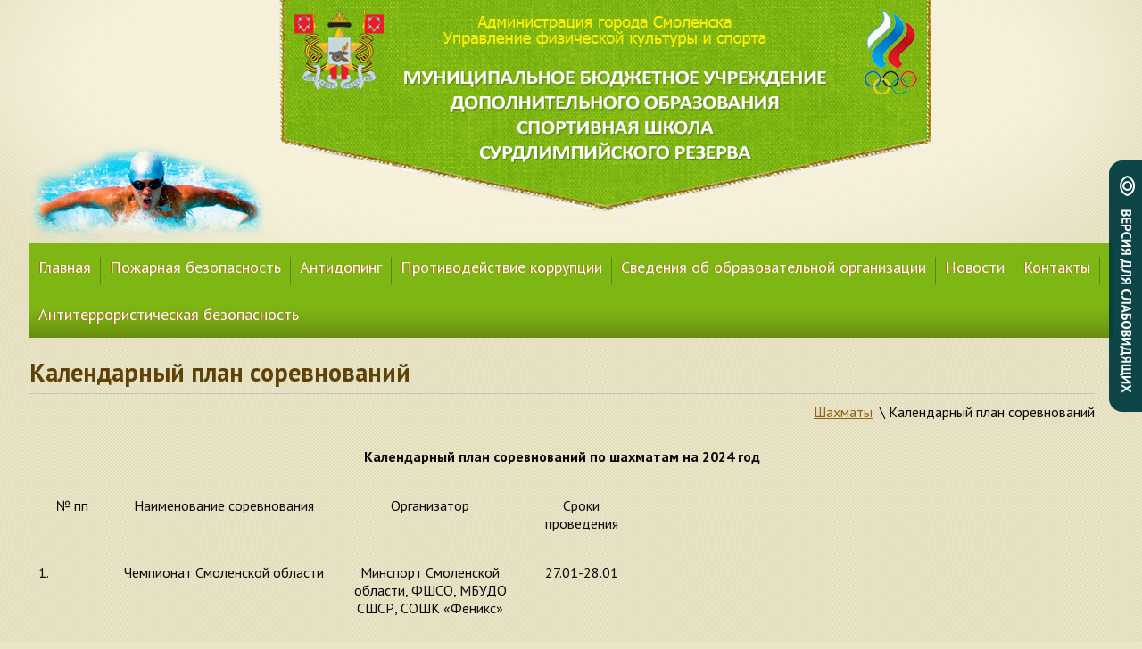

--- FILE ---
content_type: text/html; charset=UTF-8
request_url: https://sdusshor3.ru/chess/kalendarschahmaty/
body_size: 4142
content:
<!DOCTYPE html PUBLIC "-//W3C//DTD XHTML 1.0 Transitional//EN" "http://www.w3.org/TR/xhtml1/DTD/xhtml1-transitional.dtd">
<html id="document" xmlns="http://www.w3.org/1999/xhtml">
<head>
<meta http-equiv="Content-type" content="text/html;charset=UTF-8" />
<meta content=" ключевые слова" name="keywords" />
<meta content="описание сайта" name="description" />
<title>МБУДО Специализированная детско-юношеская спортивная школа олимпийского резерва № 3 :: Шахматы :: Календарный план соревнований </title>
<script type="text/javascript">document.documentElement.className='js'</script>
<link href="https://fonts.googleapis.com/css?family=PT+Sans:400,400italic,700,700italic&subset=latin,cyrillic,latin-ext" rel="stylesheet" type="text/css" />
<link href="/stylesheets/main.css?2013051701" type="text/css" rel="stylesheet" />



<!--[IF IE]><link href="/stylesheets/ie.css" type="text/css" rel="stylesheet" /><![ENDIF]-->
<!--[IF lte IE 6]>
<script type="text/javascript" src="scripts/DD_belatedPNG_0.0.8a-min.js"></script>
<script type="text/javascript">DD_belatedPNG.fix('.ie6-png');</script>
<![ENDIF]-->
<script src='https://www.google.com/recaptcha/api.js'></script>
</head>
<body class="width-fixed">


	<link href="/stylesheets/big-version.css" type="text/css" rel="stylesheet" />
	<link href="/css/special.min.css" type="text/css" rel="stylesheet" />
	<script type="text/javascript" src="/js/jquery-3.6.0.min.js"></script>
	<script type="text/javascript" src="/js/uhpv-full.min.js"></script>

<div style="text-align: center;" itemprop="copy"><a class="btnspecial" id="specialButton" href="#"><b>Версия для слабовидящих</b></a></div>
<div>
<div id="b-site-name" class="b-site-name" style="font-size: 21px;">
   МБУДО Специализированная детско-юношеская спортивная школа олимпийского резерва № 3
</div>
<div class="wrapper">
	<div class="container">     
		<!-- HEADER BLOCK -->
		<div class="header">
			<img src="/images/spacer.gif" class="header-pennant" alt="" />
			<a href="/"><img class="header-logo" src="/images/spacer.gif" alt="" /></a>			<img src="/images/spacer.gif" class="header-rider" alt="" />
			<img src="/images/spacer.gif" class="header-title" alt="" />
			<img src="/images/spacer.gif" class="header-pupil" alt="" />
			<img src="/images/spacer.gif" class="header-symbol" alt="" />
		</div>

		<div id="menu" class="nav">
			<!--[IF lte IE 7]><table cellpadding="0" cellspacing="0"><tr><td><![ENDIF]-->
			<div><ul><li class="l0 first"><a class="l0" href="/">Главная</a></li><li class="separator">&nbsp;</li><li class="l0"><a class="l0" href="/pojarnayabezopasnost/">Пожарная безопасность</a></li><li class="separator">&nbsp;</li><li class="l0"><a class="l0" href="/antidoping/">Антидопинг</a></li><li class="separator">&nbsp;</li><li class="l0"><a class="l0" href="/protiwodeistwie/">Противодействие коррупции</a></li><li class="separator">&nbsp;</li><li class="l0"><a class="l0" href="/sveden/">Сведения об образовательной организации</a><div class="submenu l1"><ul class="l1"><li class="l1"><a class="l1" href="/sveden/common/">Основные сведения</a></li><li class="l1"><a class="l1" href="/sveden/struct/">Структура и органы управления образовательной организацией</a></li><li class="l1"><a class="l1" href="/sveden/document/">Документы</a></li><li class="l1"><a class="l1" href="/sveden/education/">Образование</a></li><li class="l1"><a class="l1" href="/sveden/edustandarts/">Образовательные стандарты и требования</a></li><li class="l1"><a class="l1" href="/sveden/employees/">Руководство</a></li><li class="l1"><a class="l1" href="/sveden/pedagogiceskiisostaw/">Педагогический состав</a></li><li class="l1"><a class="l1" href="/sveden/objects/">Материально-техническое обеспечение и оснащённость образовательного процесса. Доступная среда</a></li><li class="l1"><a class="l1" href="/sveden/paid_edu/">Платные образовательные услуги</a></li><li class="l1"><a class="l1" href="/sveden/budget/">Финансово-хозяйственная деятельность</a></li><li class="l1"><a class="l1" href="/sveden/vacant/">Вакантные места для приема (перевода) обучающихся</a></li><li class="l1"><a class="l1" href="/sveden/grants/">Стипендии и меры поддержки обучающихся</a></li><li class="l1"><a class="l1" href="/sveden/inter/">Международное сотрудничество</a></li><li class="l1"><a class="l1" href="/sveden/ovz/">Организация питания в образовательной организации</a></li></ul></div></li><li class="separator">&nbsp;</li><li class="l0"><a class="l0" href="/news/">Новости</a></li><li class="separator">&nbsp;</li><li class="l0"><a class="l0" href="/kontakty/">Контакты</a></li><li class="separator">&nbsp;</li><li class="l0"><a class="l0" href="/antiterroristicheskayabezopasnost/">Антитеррористическая безопасность</a></li></ul></div>
			<!--[IF lte IE 7]></td></tr></table><![ENDIF]-->
		</div>
        
		
		<!-- CONTENT -->
		<div class="content">
			<div class="fix-overflow">
									<h2>Календарный план соревнований </h2>
								
								<div class="path">
																<a href="/chess/">Шахматы</a>&nbsp;&nbsp;<span class="delimetr">\</span>
						
																<span>Календарный план соревнований </span>
						
					           
				</div>
				 
				
				<div class="inner"><div><br></div><div style="text-align:center"><strong>Календарный план соревнований по шахматам на 2024&nbsp;год</strong></div><div style="text-align:center"><br></div><div style="text-align:center"><table cellspacing="0" cellpadding="0" width="680">
 <tbody><tr>
  <td width="38">
  <p class="Textbody" style="" margin-bottom:0cm;text-align:center;line-height:normal""="">№ пп</p>
  </td>
  <td width="284">
  <p class="Textbody" style="" margin-bottom:0cm;text-align:center;line-height:normal""="">Наименование соревнования</p>
  </td>
  <td width="246">
  <p class="Textbody" style="" margin-bottom:0cm;text-align:center;line-height:normal""="">Организатор</p>
  </td>
  <td width="113">
  <p class="Textbody" style="" margin-bottom:0cm;text-align:center;line-height:normal""="">Сроки проведения</p>
  </td>
 </tr>
 <tr>
  <td width="38">
  <p class="Textbody" style="" margin:0cm;text-align:center;text-indent:1.1pt;line-height:normal"="">1.&nbsp;&nbsp;&nbsp;&nbsp;&nbsp;&nbsp;&nbsp;&nbsp;&nbsp;&nbsp;&nbsp;&nbsp;&nbsp;&nbsp;&nbsp;&nbsp;
  &nbsp;</p>
  </td>
  <td width="284" style="" width:212.65pt;border-top:none;border-left:none;border-bottom:solid="" windowtext="" 1.0pt;border-right:solid="" 1.0pt;background:white;padding:0cm="" 5.4pt="" 0cm="" 5.4pt""="">
  <p class="Textbody" style="" margin-bottom:0cm;text-align:center;line-height:normal""="">Чемпионат Смоленской области</p>
  </td>
  <td width="246" style="" width:184.25pt;border-top:none;border-left:none;border-bottom:solid="" windowtext="" 1.0pt;border-right:solid="" 1.0pt;background:white;padding:0cm="" 5.4pt="" 0cm="" 5.4pt""="">
  <p class="Textbody" style="" margin-bottom:0cm;text-align:center;line-height:normal""="">Минспорт Смоленской области, ФШСО, МБУДО СШСР, СОШК
  «Феникс»</p>
  </td>
  <td width="113" style="" width:3.0cm;border-top:none;border-left:none;border-bottom:solid="" windowtext="" 1.0pt;border-right:solid="" 1.0pt;background:white;padding:0cm="" 5.4pt="" 0cm="" 5.4pt""="">
  <p style="" margin-bottom:0cm;text-align:center;line-height:normal""="">27.01-28.01</p>
  </td>
 </tr>
 <tr>
  <td width="38">
  <p class="Textbody" style="" margin:0cm;text-align:center;text-indent:1.1pt;line-height:normal"="">2.&nbsp;&nbsp;&nbsp;&nbsp;&nbsp;&nbsp;&nbsp;&nbsp;&nbsp;&nbsp;&nbsp;&nbsp;&nbsp;&nbsp;&nbsp;&nbsp;
  &nbsp;</p>
  </td>
  <td width="284" style="" width:212.65pt;border-top:none;border-left:none;border-bottom:solid="" windowtext="" 1.0pt;border-right:solid="" 1.0pt;background:white;padding:0cm="" 5.4pt="" 0cm="" 5.4pt""="">
  <p style="" margin-bottom:0cm;text-align:center;line-height:normal""="">Чемпионат
  Смоленской области</p>
  </td>
  <td width="246" style="" width:184.25pt;border-top:none;border-left:none;border-bottom:solid="" windowtext="" 1.0pt;border-right:solid="" 1.0pt;background:white;padding:0cm="" 5.4pt="" 0cm="" 5.4pt""="">
  <p class="Textbody" style="" margin-bottom:0cm;text-align:center;line-height:normal""="">Минспорт Смоленской области, ФШСО, МБУДО СШСР, СОШК
  «Феникс»</p>
  </td>
  <td width="113" style="" width:3.0cm;border-top:none;border-left:none;border-bottom:solid="" windowtext="" 1.0pt;border-right:solid="" 1.0pt;background:white;padding:0cm="" 5.4pt="" 0cm="" 5.4pt""="">
  <p style="" margin-bottom:0cm;text-align:center;line-height:normal""="">01.02-04.02</p>
  </td>
 </tr>
 <tr>
  <td width="38">
  <p class="Textbody" style="" margin:0cm;text-align:center;text-indent:1.1pt;line-height:normal"="">3.&nbsp;&nbsp;&nbsp;&nbsp;&nbsp;&nbsp;&nbsp;&nbsp;&nbsp;&nbsp;&nbsp;&nbsp;&nbsp;&nbsp;&nbsp;&nbsp;
  &nbsp;</p>
  </td>
  <td width="284" style="" width:212.65pt;border-top:none;border-left:none;border-bottom:solid="" windowtext="" 1.0pt;border-right:solid="" 1.0pt;background:white;padding:0cm="" 5.4pt="" 0cm="" 5.4pt;height:15.75pt""="">
  <p style="" margin-bottom:0cm;text-align:center;line-height:normal""="">Чемпионат
  Смоленской области</p>
  </td>
  <td width="246" style="" width:184.25pt;border-top:none;border-left:none;border-bottom:solid="" windowtext="" 1.0pt;border-right:solid="" 1.0pt;background:white;padding:0cm="" 5.4pt="" 0cm="" 5.4pt;height:15.75pt""="">
  <p class="Textbody" style="" margin-bottom:0cm;text-align:center;line-height:normal""="">Минспорт Смоленской области, ФШСО, МБУДО СШСР, СОШК
  «Феникс»</p>
  </td>
  <td width="113" style="" width:3.0cm;border-top:none;border-left:none;border-bottom:solid="" windowtext="" 1.0pt;border-right:solid="" 1.0pt;background:white;padding:0cm="" 5.4pt="" 0cm="" 5.4pt;height:15.75pt""="">
  <p style="" margin-bottom:0cm;text-align:center;line-height:normal""="">27.01-28.01</p>
  </td>
 </tr>
 <tr>
  <td width="38">
  <p class="Textbody" style="" margin:0cm;text-align:center;text-indent:1.1pt;line-height:normal"="">4.&nbsp;&nbsp;&nbsp;&nbsp;&nbsp;&nbsp;&nbsp;&nbsp;&nbsp;&nbsp;&nbsp;&nbsp;&nbsp;&nbsp;&nbsp;&nbsp;
  &nbsp;</p>
  </td>
  <td width="284" style="" width:212.65pt;border-top:none;border-left:none;border-bottom:solid="" windowtext="" 1.0pt;border-right:solid="" 1.0pt;background:white;padding:0cm="" 5.4pt="" 0cm="" 5.4pt""="">
  <p style="" margin-bottom:0cm;text-align:center;line-height:normal""="">Чемпионат
  Смоленской области</p>
  </td>
  <td width="246" style="" width:184.25pt;border-top:none;border-left:none;border-bottom:solid="" windowtext="" 1.0pt;border-right:solid="" 1.0pt;background:white;padding:0cm="" 5.4pt="" 0cm="" 5.4pt""="">
  <p style="" margin-bottom:0cm;text-align:center;line-height:normal""="">Минспорт
  Смоленской области, ФШСО, МБУДО СШСР,</p>
  <p class="Textbody" style="" margin-bottom:0cm;text-align:center;line-height:normal""="">СОШК «Феникс»</p>
  </td>
  <td width="113" style="" width:3.0cm;border-top:none;border-left:none;border-bottom:solid="" windowtext="" 1.0pt;border-right:solid="" 1.0pt;background:white;padding:0cm="" 5.4pt="" 0cm="" 5.4pt""="">
  <p style="" margin-bottom:0cm;text-align:center;line-height:normal""="">01.02-04.02</p>
  </td>
 </tr>
 <tr>
  <td width="38">
  <p class="Textbody" style="" margin:0cm;text-align:center;text-indent:1.1pt;line-height:normal"="">5.&nbsp;&nbsp;&nbsp;&nbsp;&nbsp;&nbsp;&nbsp;&nbsp;&nbsp;&nbsp;&nbsp;&nbsp;&nbsp;&nbsp;&nbsp;&nbsp;
  &nbsp;</p>
  </td>
  <td width="284" style="" width:212.65pt;border-top:none;border-left:none;border-bottom:solid="" windowtext="" 1.0pt;border-right:solid="" 1.0pt;background:white;padding:0cm="" 5.4pt="" 0cm="" 5.4pt""="">
  <p style="" margin-bottom:0cm;text-align:center;line-height:normal""="">I-IV этап областных соревнований</p>
  <p style="" margin-bottom:0cm;text-align:center;line-height:normal""="">«Белая
  Ладья»</p>
  <p style="" margin-bottom:0cm;text-align:center;line-height:normal""="">&nbsp;</p>
  </td>
  <td width="246" style="" width:184.25pt;border-top:none;border-left:none;border-bottom:solid="" windowtext="" 1.0pt;border-right:solid="" 1.0pt;background:white;padding:0cm="" 5.4pt="" 0cm="" 5.4pt""="">
  <p class="Textbody" style="" margin-bottom:0cm;text-align:center;line-height:normal""="">Минспорт Смоленской области, Департамент
  образования, МО, ФШСО, МБУДО СШСР</p>
  </td>
  <td width="113" style="" width:3.0cm;border-top:none;border-left:none;border-bottom:solid="" windowtext="" 1.0pt;border-right:solid="" 1.0pt;background:white;padding:0cm="" 5.4pt="" 0cm="" 5.4pt""="">
  <p style="" margin-bottom:0cm;text-align:center;line-height:normal""="">I этап январь</p>
  <p style="" margin-bottom:0cm;text-align:center;line-height:normal""="">II этап февраль</p>
  <p style="" margin-bottom:0cm;text-align:center;line-height:normal""="">III этап март</p>
  <p style="" margin-bottom:0cm;text-align:center;line-height:normal""="">IV этап</p>
  <p style="" margin-bottom:0cm;text-align:center;line-height:normal""="">28.03-31.03</p>
  </td>
 </tr>
 <tr>
  <td width="38">
  <p class="Textbody" style="" margin:0cm;text-align:center;text-indent:1.1pt;line-height:normal"="">6.&nbsp;&nbsp;&nbsp;&nbsp;&nbsp;&nbsp;&nbsp;&nbsp;&nbsp;&nbsp;&nbsp;&nbsp;&nbsp;&nbsp;&nbsp;&nbsp;
  &nbsp;</p>
  </td>
  <td width="284" style="" width:212.65pt;border-top:none;border-left:none;border-bottom:solid="" windowtext="" 1.0pt;border-right:solid="" 1.0pt;background:white;padding:0cm="" 5.4pt="" 0cm="" 5.4pt""="">
  <p style="" margin-bottom:0cm;text-align:center;line-height:normal""="">Первенство
  Смоленской области</p>
  </td>
  <td width="246" style="" width:184.25pt;border-top:none;border-left:none;border-bottom:solid="" windowtext="" 1.0pt;border-right:solid="" 1.0pt;background:white;padding:0cm="" 5.4pt="" 0cm="" 5.4pt""="">
  <p class="Textbody" style="" margin-bottom:0cm;text-align:center;line-height:normal""="">Минспорт Смоленской области, ФШСО, МБУДО СШСР, ПШШ
  «Корона»</p>
  </td>
  <td width="113" style="" width:3.0cm;border-top:none;border-left:none;border-bottom:solid="" windowtext="" 1.0pt;border-right:solid="" 1.0pt;background:white;padding:0cm="" 5.4pt="" 0cm="" 5.4pt""="">
  <p style="" margin-bottom:0cm;text-align:center;line-height:normal""="">18.04-21.04</p>
  </td>
 </tr>
 <tr>
  <td width="38">
  <p class="Textbody" style="" margin:0cm;text-align:center;text-indent:1.1pt;line-height:normal"="">7.&nbsp;&nbsp;&nbsp;&nbsp;&nbsp;&nbsp;&nbsp;&nbsp;&nbsp;&nbsp;&nbsp;&nbsp;&nbsp;&nbsp;&nbsp;&nbsp;
  &nbsp;</p>
  </td>
  <td width="284" style="" width:212.65pt;border-top:none;border-left:none;border-bottom:solid="" windowtext="" 1.0pt;border-right:solid="" 1.0pt;background:white;padding:0cm="" 5.4pt="" 0cm="" 5.4pt""="">
  <p style="" margin-bottom:0cm;text-align:center;line-height:normal""="">Открытый городской турнир по быстрым
  шахматам в честь Дня победы</p>
  </td>
  <td width="246" style="" width:184.25pt;border-top:none;border-left:none;border-bottom:solid="" windowtext="" 1.0pt;border-right:solid="" 1.0pt;background:white;padding:0cm="" 5.4pt="" 0cm="" 5.4pt";vertical-align:top"="">
  <p class="Textbody" style="" margin-bottom:0cm;text-align:center;line-height:normal""="">Управление ФКиС, МБУДО СШСР</p>
  </td>
  <td width="113" style="" width:3.0cm;border-top:none;border-left:none;border-bottom:solid="" windowtext="" 1.0pt;border-right:solid="" 1.0pt;background:white;padding:0cm="" 5.4pt="" 0cm="" 5.4pt""="">
  <p style="" margin-bottom:0cm;text-align:center;line-height:normal""="">09.05</p>
  </td>
 </tr>
 <tr>
  <td width="38">
  <p class="Textbody" style="" margin:0cm;text-align:center;text-indent:1.1pt;line-height:normal"="">8.&nbsp;&nbsp;&nbsp;&nbsp;&nbsp;&nbsp;&nbsp;&nbsp;&nbsp;&nbsp;&nbsp;&nbsp;&nbsp;&nbsp;&nbsp;&nbsp;
  &nbsp;</p>
  </td>
  <td width="284" style="" width:212.65pt;border-top:none;border-left:none;border-bottom:solid="" windowtext="" 1.0pt;border-right:solid="" 1.0pt;background:white;padding:0cm="" 5.4pt="" 0cm="" 5.4pt""="">
  <p style="" margin-bottom:0cm;text-align:center;line-height:normal""="">Командное
  первенство Смоленской области</p>
  </td>
  <td width="246" style="" width:184.25pt;border-top:none;border-left:none;border-bottom:solid="" windowtext="" 1.0pt;border-right:solid="" 1.0pt;background:white;padding:0cm="" 5.4pt="" 0cm="" 5.4pt""="">
  <p style="" margin-bottom:0cm;text-align:center;line-height:normal""="">Минспорт
  Смоленской области, ФШСО, СОШК «Феникс»</p>
  </td>
  <td width="113" style="" width:3.0cm;border-top:none;border-left:none;border-bottom:solid="" windowtext="" 1.0pt;border-right:solid="" 1.0pt;background:white;padding:0cm="" 5.4pt="" 0cm="" 5.4pt""="">
  <p style="" margin-bottom:0cm;text-align:center;line-height:normal""="">27.06-30.06</p>
  </td>
 </tr>
 <tr>
  <td width="38">
  <p class="Textbody" style="" margin:0cm;text-align:center;text-indent:1.1pt;line-height:normal"="">9.&nbsp;&nbsp;&nbsp;&nbsp;&nbsp;&nbsp;&nbsp;&nbsp;&nbsp;&nbsp;&nbsp;&nbsp;&nbsp;&nbsp;&nbsp;&nbsp;
  &nbsp;</p>
  </td>
  <td width="284" style="" width:212.65pt;border-top:none;border-left:none;border-bottom:solid="" windowtext="" 1.0pt;border-right:solid="" 1.0pt;background:white;padding:0cm="" 5.4pt="" 0cm="" 5.4pt""="">
  <p class="Textbody" style="" margin-bottom:0cm;text-align:center;line-height:normal""="">Областные соревнования
  «Мольгино-2024»</p>
  </td>
  <td width="246" style="" width:184.25pt;border-top:none;border-left:none;border-bottom:solid="" windowtext="" 1.0pt;border-right:solid="" 1.0pt;background:white;padding:0cm="" 5.4pt="" 0cm="" 5.4pt""="">
  <p style="" margin-bottom:0cm;text-align:center;line-height:normal""="">ЦР
  «Перспектива», СОГБОУ "СООК - Лицей-интернат "Феникс"</p>
  </td>
  <td width="113" style="" width:3.0cm;border-top:none;border-left:none;border-bottom:solid="" windowtext="" 1.0pt;border-right:solid="" 1.0pt;background:white;padding:0cm="" 5.4pt="" 0cm="" 5.4pt""="">
  <p style="" margin-bottom:0cm;text-align:center;line-height:normal""="">16.06-24.06</p>
  </td>
 </tr>
 <tr>
  <td width="38">
  <p class="Textbody" style="" margin:0cm;text-align:center;text-indent:1.1pt;line-height:normal"="">10.&nbsp;&nbsp;&nbsp;&nbsp;&nbsp;&nbsp;&nbsp;&nbsp;&nbsp;&nbsp;&nbsp;&nbsp;
  &nbsp;</p>
  </td>
  <td width="284" style="" width:212.65pt;border-top:none;border-left:none;border-bottom:solid="" windowtext="" 1.0pt;border-right:solid="" 1.0pt;background:white;padding:0cm="" 5.4pt="" 0cm="" 5.4pt""="">
  <p style="" margin-bottom:0cm;text-align:center;line-height:normal""="">Областные
  соревнования «Мемориал Е.А. Васюкова»</p>
  </td>
  <td width="246" style="" width:184.25pt;border-top:none;border-left:none;border-bottom:solid="" windowtext="" 1.0pt;border-right:solid="" 1.0pt;background:white;padding:0cm="" 5.4pt="" 0cm="" 5.4pt""="">
  <p class="Textbody" style="" margin-bottom:0cm;text-align:center;line-height:normal""="">ФШСО, МБУДО СШСР</p>
  </td>
  <td width="113" style="" width:3.0cm;border-top:none;border-left:none;border-bottom:solid="" windowtext="" 1.0pt;border-right:solid="" 1.0pt;background:white;padding:0cm="" 5.4pt="" 0cm="" 5.4pt""="">
  <p style="" margin-bottom:0cm;text-align:center;line-height:normal""="">июль, по
  положению</p>
  </td>
 </tr>
 <tr>
  <td width="38">
  <p class="Textbody" style="" margin:0cm;text-align:center;text-indent:1.1pt;line-height:normal"="">11.&nbsp;&nbsp;&nbsp;&nbsp;&nbsp;&nbsp;&nbsp;&nbsp;&nbsp;&nbsp;&nbsp;&nbsp;
  &nbsp;</p>
  </td>
  <td width="284" style="" width:212.65pt;border-top:none;border-left:none;border-bottom:solid="" windowtext="" 1.0pt;border-right:solid="" 1.0pt;background:white;padding:0cm="" 5.4pt="" 0cm="" 5.4pt""="">
  <p style="" margin-bottom:0cm;text-align:center;line-height:normal""="">Областные
  соревнования «Международный день шахмат»</p>
  </td>
  <td width="246" style="" width:184.25pt;border-top:none;border-left:none;border-bottom:solid="" windowtext="" 1.0pt;border-right:solid="" 1.0pt;background:white;padding:0cm="" 5.4pt="" 0cm="" 5.4pt""="">
  <p style="" margin-bottom:0cm;text-align:center;line-height:normal""="">ФШСО, МБУДО
  СШСР</p>
  </td>
  <td width="113" style="" width:3.0cm;border-top:none;border-left:none;border-bottom:solid="" windowtext="" 1.0pt;border-right:solid="" 1.0pt;background:white;padding:0cm="" 5.4pt="" 0cm="" 5.4pt""="">
  <p style="" margin-bottom:0cm;text-align:center;line-height:normal""="">20.07-21.07</p>
  </td>
 </tr>
 <tr>
  <td width="38">
  <p class="Textbody" style="" margin:0cm;text-align:center;text-indent:1.1pt;line-height:normal"="">12.&nbsp;&nbsp;&nbsp;&nbsp;&nbsp;&nbsp;&nbsp;&nbsp;&nbsp;&nbsp;&nbsp;&nbsp;
  &nbsp;</p>
  </td>
  <td width="284" style="" width:212.65pt;border-top:none;border-left:none;border-bottom:solid="" windowtext="" 1.0pt;border-right:solid="" 1.0pt;background:white;padding:0cm="" 5.4pt="" 0cm="" 5.4pt""="">
  <p style="" margin-bottom:0cm;text-align:center;line-height:normal""="">Областные
  соревнования «Днепр-2024»</p>
  </td>
  <td width="246" style="" width:184.25pt;border-top:none;border-left:none;border-bottom:solid="" windowtext="" 1.0pt;border-right:solid="" 1.0pt;background:white;padding:0cm="" 5.4pt="" 0cm="" 5.4pt""="">
  <p style="" margin-bottom:0cm;text-align:center;line-height:normal""="">ПШШ «Корона»</p>
  </td>
  <td width="113" style="" width:3.0cm;border-top:none;border-left:none;border-bottom:solid="" windowtext="" 1.0pt;border-right:solid="" 1.0pt;background:white;padding:0cm="" 5.4pt="" 0cm="" 5.4pt""="">
  <p>18.07-21.07</p>
  </td>
 </tr>
 <tr>
  <td width="38">
  <p class="Textbody" style="" margin:0cm;text-align:center;text-indent:1.1pt;line-height:normal"="">13.&nbsp;&nbsp;&nbsp;&nbsp;&nbsp;&nbsp;&nbsp;&nbsp;&nbsp;&nbsp;&nbsp;&nbsp;
  &nbsp;</p>
  </td>
  <td width="284" style="" width:212.65pt;border-top:none;border-left:none;border-bottom:solid="" windowtext="" 1.0pt;border-right:solid="" 1.0pt;background:white;padding:0cm="" 5.4pt="" 0cm="" 5.4pt""="">
  <p style="" margin-bottom:0cm;text-align:center;line-height:normal""="">Открытый
  областной турнир</p>
  <p style="" margin-bottom:0cm;text-align:center;line-height:normal""="">«Смоленская
  крепость»</p>
  </td>
  <td width="246" style="" width:184.25pt;border-top:none;border-left:none;border-bottom:solid="" windowtext="" 1.0pt;border-right:solid="" 1.0pt;background:white;padding:0cm="" 5.4pt="" 0cm="" 5.4pt""="">
  <p style="" margin-bottom:0cm;text-align:center;line-height:normal""="">ФШСО, МБУДО
  СШСР</p>
  </td>
  <td width="113" style="" width:3.0cm;border-top:none;border-left:none;border-bottom:solid="" windowtext="" 1.0pt;border-right:solid="" 1.0pt;background:white;padding:0cm="" 5.4pt="" 0cm="" 5.4pt""="">
  <p style="" margin-bottom:0cm;text-align:center;line-height:normal""="">август, по
  положению </p>
  </td>
 </tr>
 <tr>
  <td width="38">
  <p class="Textbody" style="" margin:0cm;text-align:center;text-indent:1.1pt;line-height:normal"="">14.&nbsp;&nbsp;&nbsp;&nbsp;&nbsp;&nbsp;&nbsp;&nbsp;&nbsp;&nbsp;&nbsp;&nbsp;
  &nbsp;</p>
  </td>
  <td width="284" style="" width:212.65pt;border-top:none;border-left:none;border-bottom:solid="" windowtext="" 1.0pt;border-right:solid="" 1.0pt;background:white;padding:0cm="" 5.4pt="" 0cm="" 5.4pt""="">
  <p style="" margin-bottom:0cm;text-align:center;line-height:normal""="">Областные
  соревнования «Мольгино-2024»</p>
  </td>
  <td width="246" style="" width:184.25pt;border-top:none;border-left:none;border-bottom:solid="" windowtext="" 1.0pt;border-right:solid="" 1.0pt;background:white;padding:0cm="" 5.4pt="" 0cm="" 5.4pt""="">
  <p class="Textbody" style="" margin-bottom:0cm;text-align:center;line-height:normal""="">ЦР «Перспектива», СОГБОУ "СООК - Лицей-интернат
  "Феникс"</p>
  </td>
  <td width="113" style="" width:3.0cm;border-top:none;border-left:none;border-bottom:solid="" windowtext="" 1.0pt;border-right:solid="" 1.0pt;background:white;padding:0cm="" 5.4pt="" 0cm="" 5.4pt""="">
  <p style="" margin-bottom:0cm;text-align:center;line-height:normal""="">11.08-18.08</p>
  </td>
 </tr>
 <tr>
  <td width="38">
  <p class="Textbody" style="" margin:0cm;text-align:center;text-indent:1.1pt;line-height:normal"="">15.&nbsp;&nbsp;&nbsp;&nbsp;&nbsp;&nbsp;&nbsp;&nbsp;&nbsp;&nbsp;&nbsp;&nbsp;
  &nbsp;</p>
  </td>
  <td width="284" style="" width:212.65pt;border-top:none;border-left:none;border-bottom:solid="" windowtext="" 1.0pt;border-right:solid="" 1.0pt;background:white;padding:0cm="" 5.4pt="" 0cm="" 5.4pt""="">
  <p style="" margin-bottom:0cm;text-align:center;line-height:normal""="">Первенство
  области</p>
  </td>
  <td width="246" style="" width:184.25pt;border-top:none;border-left:none;border-bottom:solid="" windowtext="" 1.0pt;border-right:solid="" 1.0pt;background:white;padding:0cm="" 5.4pt="" 0cm="" 5.4pt""="">
  <p style="" margin-bottom:0cm;text-align:center;line-height:normal""="">Минспорт
  Смоленской области, ФШСО, МБУДО СШСР, СОШК «Феникс»</p>
  </td>
  <td width="113" style="" width:3.0cm;border-top:none;border-left:none;border-bottom:solid="" windowtext="" 1.0pt;border-right:solid="" 1.0pt;background:white;padding:0cm="" 5.4pt="" 0cm="" 5.4pt""="">
  <p>26.08-01.09</p>
  </td>
 </tr>
 <tr>
  <td width="38">
  <p class="Textbody" style="" margin:0cm;text-align:center;text-indent:1.1pt;line-height:normal"="">16.&nbsp;&nbsp;&nbsp;&nbsp;&nbsp;&nbsp;&nbsp;&nbsp;&nbsp;&nbsp;&nbsp;&nbsp;
  &nbsp;</p>
  </td>
  <td width="284" style="" width:212.65pt;border-top:none;border-left:none;border-bottom:solid="" windowtext="" 1.0pt;border-right:solid="" 1.0pt;background:white;padding:0cm="" 5.4pt="" 0cm="" 5.4pt""="">
  <p style="" margin-bottom:0cm;text-align:center;line-height:normal""="">Первенство
  области</p>
  </td>
  <td width="246" style="" width:184.25pt;border-top:none;border-left:none;border-bottom:solid="" windowtext="" 1.0pt;border-right:solid="" 1.0pt;background:white;padding:0cm="" 5.4pt="" 0cm="" 5.4pt""="">
  <p style="" margin-bottom:0cm;text-align:center;line-height:normal""="">Минспорт
  Смоленской области, ФШСО, МБУДО СШСР, СОШК «Феникс»</p>
  </td>
  <td width="113" style="" width:3.0cm;border-top:none;border-left:none;border-bottom:solid="" windowtext="" 1.0pt;border-right:solid="" 1.0pt;background:white;padding:0cm="" 5.4pt="" 0cm="" 5.4pt""="">
  <p style="" margin-bottom:0cm;text-align:center;line-height:normal""="">22.08-25.08</p>
  </td>
 </tr>
 <tr>
  <td width="38">
  <p class="Textbody" style="" margin:0cm;text-align:center;text-indent:1.1pt;line-height:normal"="">17.&nbsp;&nbsp;&nbsp;&nbsp;&nbsp;&nbsp;&nbsp;&nbsp;&nbsp;&nbsp;&nbsp;&nbsp;
  &nbsp;</p>
  </td>
  <td width="284" style="" width:212.65pt;border-top:none;border-left:none;border-bottom:solid="" windowtext="" 1.0pt;border-right:solid="" 1.0pt;background:white;padding:0cm="" 5.4pt="" 0cm="" 5.4pt""="">
  <p style="" margin-bottom:0cm;text-align:center;line-height:normal""="">Первенство области</p>
  </td>
  <td width="246" style="" width:184.25pt;border-top:none;border-left:none;border-bottom:solid="" windowtext="" 1.0pt;border-right:solid="" 1.0pt;background:white;padding:0cm="" 5.4pt="" 0cm="" 5.4pt""="">
  <p class="Textbody" style="" margin-bottom:0cm;text-align:center;line-height:normal""="">Минспорт Смоленской области, ФШСО, МБУДО СШСР, СОШК
  «Феникс»</p>
  </td>
  <td width="113" style="" width:3.0cm;border-top:none;border-left:none;border-bottom:solid="" windowtext="" 1.0pt;border-right:solid="" 1.0pt;background:white;padding:0cm="" 5.4pt="" 0cm="" 5.4pt""="">
  <p style="" margin-bottom:0cm;text-align:center;line-height:normal""="">24.08-26.08</p>
  </td>
 </tr>
 <tr>
  <td width="38">
  <p class="Textbody" style="" margin:0cm;text-align:center;text-indent:1.1pt;line-height:normal"="">18.&nbsp;&nbsp;&nbsp;&nbsp;&nbsp;&nbsp;&nbsp;&nbsp;&nbsp;&nbsp;&nbsp;&nbsp;
  &nbsp;</p>
  </td>
  <td width="284" style="" width:212.65pt;border-top:none;border-left:none;border-bottom:solid="" windowtext="" 1.0pt;border-right:solid="" 1.0pt;background:white;padding:0cm="" 5.4pt="" 0cm="" 5.4pt""="">
  <p style="" margin-bottom:0cm;text-align:center;line-height:normal""="">Областные
  соревнования «Мемориал С.В. и Л.С. Белавенец»</p>
  </td>
  <td width="246" style="" width:184.25pt;border-top:none;border-left:none;border-bottom:solid="" windowtext="" 1.0pt;border-right:solid="" 1.0pt;background:white;padding:0cm="" 5.4pt="" 0cm="" 5.4pt""="">
  <p class="Textbody" style="" margin-bottom:0cm;text-align:center;line-height:normal""="">ФШСО, МБУДО СШСР</p>
  </td>
  <td width="113" style="" width:3.0cm;border-top:none;border-left:none;border-bottom:solid="" windowtext="" 1.0pt;border-right:solid="" 1.0pt;background:white;padding:0cm="" 5.4pt="" 0cm="" 5.4pt""="">
  <p style="" margin-bottom:0cm;text-align:center;line-height:normal""="">сентябрь, по
  положению</p>
  </td>
 </tr>
 <tr>
  <td width="38">
  <p class="Textbody" style="" margin:0cm;text-align:center;text-indent:1.1pt;line-height:normal"="">19.&nbsp;&nbsp;&nbsp;&nbsp;&nbsp;&nbsp;&nbsp;&nbsp;&nbsp;&nbsp;&nbsp;&nbsp;
  &nbsp;</p>
  </td>
  <td width="284" style="" width:212.65pt;border-top:none;border-left:none;border-bottom:solid="" windowtext="" 1.0pt;border-right:solid="" 1.0pt;background:white;padding:0cm="" 5.4pt="" 0cm="" 5.4pt""="">
  <p style="" margin-bottom:0cm;text-align:center;line-height:normal""="">Первенство
  ЦФО</p>
  </td>
  <td width="246" style="" width:184.25pt;border-top:none;border-left:none;border-bottom:solid="" windowtext="" 1.0pt;border-right:solid="" 1.0pt;background:white;padding:0cm="" 5.4pt="" 0cm="" 5.4pt""="">
  <p class="Textbody" style="" margin-bottom:0cm;text-align:center;line-height:normal""="">ФШР, ФШ Ивановской области</p>
  </td>
  <td width="113" style="" width:3.0cm;border-top:none;border-left:none;border-bottom:solid="" windowtext="" 1.0pt;border-right:solid="" 1.0pt;background:white;padding:0cm="" 5.4pt="" 0cm="" 5.4pt""="">
  <p style="" margin-bottom:0cm;text-align:center;line-height:normal""="">25.10-03.10</p>
  </td>
 </tr>
 <tr>
  <td width="38">
  <p class="Textbody" style="" margin:0cm;text-align:center;text-indent:1.1pt;line-height:normal"="">20.&nbsp;&nbsp;&nbsp;&nbsp;&nbsp;&nbsp;&nbsp;&nbsp;&nbsp;&nbsp;&nbsp;&nbsp;
  &nbsp;</p>
  </td>
  <td width="284" style="" width:212.65pt;border-top:none;border-left:none;border-bottom:solid="" windowtext="" 1.0pt;border-right:solid="" 1.0pt;background:white;padding:0cm="" 5.4pt="" 0cm="" 5.4pt""="">
  <p class="Textbody" style="" margin-bottom:0cm;text-align:center;line-height:normal""="">Первенство ЦФО</p>
  </td>
  <td width="246" style="" width:184.25pt;border-top:none;border-left:none;border-bottom:solid="" windowtext="" 1.0pt;border-right:solid="" 1.0pt;background:white;padding:0cm="" 5.4pt="" 0cm="" 5.4pt""="">
  <p style="" margin-bottom:0cm;text-align:center;line-height:normal""="">ФШР, ФШ
  Ивановской области</p>
  </td>
  <td width="113" style="" width:3.0cm;border-top:none;border-left:none;border-bottom:solid="" windowtext="" 1.0pt;border-right:solid="" 1.0pt;background:white;padding:0cm="" 5.4pt="" 0cm="" 5.4pt""="">
  <p style="" margin-bottom:0cm;text-align:center;line-height:normal""="">02.11-05.11</p>
  </td>
 </tr>
 <tr>
  <td width="38">
  <p class="Textbody" style="" margin:0cm;text-align:center;text-indent:1.1pt;line-height:normal"="">21.&nbsp;&nbsp;&nbsp;&nbsp;&nbsp;&nbsp;&nbsp;&nbsp;&nbsp;&nbsp;&nbsp;&nbsp;
  &nbsp;</p>
  </td>
  <td width="284" style="" width:212.65pt;border-top:none;border-left:none;border-bottom:solid="" windowtext="" 1.0pt;border-right:solid="" 1.0pt;background:white;padding:0cm="" 5.4pt="" 0cm="" 5.4pt""="">
  <p style="" margin-bottom:0cm;text-align:center;line-height:normal""="">Первенство
  ЦФО</p>
  </td>
  <td width="246" style="" width:184.25pt;border-top:none;border-left:none;border-bottom:solid="" windowtext="" 1.0pt;border-right:solid="" 1.0pt;background:white;padding:0cm="" 5.4pt="" 0cm="" 5.4pt""="">
  <p class="Textbody" style="" margin-bottom:0cm;text-align:center;line-height:normal""="">ФШР, ФШ Ивановской области</p>
  </td>
  <td width="113" style="" width:3.0cm;border-top:none;border-left:none;border-bottom:solid="" windowtext="" 1.0pt;border-right:solid="" 1.0pt;background:white;padding:0cm="" 5.4pt="" 0cm="" 5.4pt""="">
  <p style="" margin-bottom:0cm;text-align:center;line-height:normal""="">04.11-06.11</p>
  </td>
 </tr>
 <tr>
  <td width="38">
  <p class="Textbody" style="" margin:0cm;text-align:center;text-indent:1.1pt;line-height:normal"="">22.&nbsp;&nbsp;&nbsp;&nbsp;&nbsp;&nbsp;&nbsp;&nbsp;&nbsp;&nbsp;&nbsp;&nbsp;
  &nbsp;</p>
  </td>
  <td width="284" style="" width:212.65pt;border-top:none;border-left:none;border-bottom:solid="" windowtext="" 1.0pt;border-right:solid="" 1.0pt;background:white;padding:0cm="" 5.4pt="" 0cm="" 5.4pt""="">
  <p style="" margin-bottom:0cm;text-align:center;line-height:normal""="">Областные
  соревнования «Новогодний блиц-марафон»</p>
  </td>
  <td width="246" style="" width:184.25pt;border-top:none;border-left:none;border-bottom:solid="" windowtext="" 1.0pt;border-right:solid="" 1.0pt;background:white;padding:0cm="" 5.4pt="" 0cm="" 5.4pt""="">
  <p class="Textbody" style="" margin-bottom:0cm;text-align:center;line-height:normal""="">ФШСО, МБУДО СШСР</p>
  </td>
  <td width="113" style="" width:3.0cm;border-top:none;border-left:none;border-bottom:solid="" windowtext="" 1.0pt;border-right:solid="" 1.0pt;background:white;padding:0cm="" 5.4pt="" 0cm="" 5.4pt""="">
  <p style="" margin-bottom:0cm;text-align:center;line-height:normal""="">28.12-29.12</p>
  </td>
 </tr>
 <tr>
  <td width="38">
  <p class="Textbody" style="" margin:0cm;text-align:center;text-indent:1.1pt;line-height:normal"="">23.&nbsp;&nbsp;&nbsp;&nbsp;&nbsp;&nbsp;&nbsp;&nbsp;&nbsp;&nbsp;&nbsp;&nbsp;
  &nbsp;</p>
  </td>
  <td width="284" style="" width:212.65pt;border-top:none;border-left:none;border-bottom:solid="" windowtext="" 1.0pt;border-right:solid="" 1.0pt;background:white;padding:0cm="" 5.4pt="" 0cm="" 5.4pt""="">
  <p style="" margin-bottom:0cm;text-align:center;line-height:normal""="">Чемпионат
  СОШК «Феникс»</p>
  </td>
  <td width="246" style="" width:184.25pt;border-top:none;border-left:none;border-bottom:solid="" windowtext="" 1.0pt;border-right:solid="" 1.0pt;background:white;padding:0cm="" 5.4pt="" 0cm="" 5.4pt""="">
  <p class="Textbody" style="" margin-bottom:0cm;text-align:center;line-height:normal""="">ФШСО, СОШК «Феникс»</p>
  </td>
  <td width="113" style="" width:3.0cm;border-top:none;border-left:none;border-bottom:solid="" windowtext="" 1.0pt;border-right:solid="" 1.0pt;background:white;padding:0cm="" 5.4pt="" 0cm="" 5.4pt""="">
  <p style="" margin-bottom:0cm;text-align:center;line-height:normal""="">декабрь</p>
  </td>
 </tr>
 <tr>
  <td width="38">
  <p class="Textbody" style="" margin:0cm;text-align:center;text-indent:1.1pt;line-height:normal"="">24.&nbsp;&nbsp;&nbsp;&nbsp;&nbsp;&nbsp;&nbsp;&nbsp;&nbsp;&nbsp;&nbsp;&nbsp;
  &nbsp;</p>
  </td>
  <td width="284" style="" width:212.65pt;border-top:none;border-left:none;border-bottom:solid="" windowtext="" 1.0pt;border-right:solid="" 1.0pt;background:white;padding:0cm="" 5.4pt="" 0cm="" 5.4pt""="">
  <p style="" margin-bottom:0cm;text-align:center;line-height:normal""="">Областные
  соревнования «Открытое первенство МБУДО «Спортивная школа №4» – «Белый слон»</p>
  </td>
  <td width="246" style="" width:184.25pt;border-top:none;border-left:none;border-bottom:solid="" windowtext="" 1.0pt;border-right:solid="" 1.0pt;background:white;padding:0cm="" 5.4pt="" 0cm="" 5.4pt""="">
  <p style="" margin-bottom:0cm;text-align:center;line-height:normal""="">ФШСО, МБУДО
  СШ №4</p>
  </td>
  <td width="113" style="" width:3.0cm;border-top:none;border-left:none;border-bottom:solid="" windowtext="" 1.0pt;border-right:solid="" 1.0pt;background:white;padding:0cm="" 5.4pt="" 0cm="" 5.4pt""="">
  <p style="" margin-bottom:0cm;text-align:center;line-height:normal""="">по положению</p>
  </td>
 </tr>
 <tr>
  <td width="38">
  <p class="Textbody" style="" margin:0cm;text-align:center;text-indent:1.1pt;line-height:normal"="">25.&nbsp;&nbsp;&nbsp;&nbsp;&nbsp;&nbsp;&nbsp;&nbsp;&nbsp;&nbsp;&nbsp;&nbsp;
  &nbsp;</p>
  </td>
  <td width="284" style="" width:212.65pt;border-top:none;border-left:none;border-bottom:solid="" windowtext="" 1.0pt;border-right:solid="" 1.0pt;background:white;padding:0cm="" 5.4pt="" 0cm="" 5.4pt""="">
  <p style="" margin-bottom:0cm;text-align:center;line-height:normal""="">Открытый кубок города I-IV лига </p>
  <p style="" margin-bottom:0cm;text-align:center;line-height:normal""="">&nbsp;</p>
  </td>
  <td width="246" style="" width:184.25pt;border-top:none;border-left:none;border-bottom:solid="" windowtext="" 1.0pt;border-right:solid="" 1.0pt;background:white;padding:0cm="" 5.4pt="" 0cm="" 5.4pt";vertical-align:top"="">
  <p style="" margin-bottom:0cm;text-align:center;line-height:normal""="">МБУДО СШСР, СОШК «Феникс»,</p>
  <p class="Textbody" style="" margin-bottom:0cm;text-align:center;line-height:normal""="">ЦР «Перспектива», ФШСО</p>
  </td>
  <td width="113" style="" width:3.0cm;border-top:none;border-left:none;border-bottom:solid="" windowtext="" 1.0pt;border-right:solid="" 1.0pt;background:white;padding:0cm="" 5.4pt="" 0cm="" 5.4pt""="">
  <p class="Textbody" style="" margin-bottom:0cm;text-align:center;line-height:normal""="">по</p>
  <p style="" margin-bottom:0cm;text-align:center;line-height:normal""="">положению</p>
  </td>
 </tr>
 <tr>
  <td width="38">
  <p class="Textbody" style="" margin:0cm;text-align:center;text-indent:1.1pt;line-height:normal"="">26.&nbsp;&nbsp;&nbsp;&nbsp;&nbsp;&nbsp;&nbsp;&nbsp;&nbsp;&nbsp;&nbsp;&nbsp;
  &nbsp;</p>
  </td>
  <td width="284" style="" width:212.65pt;border-top:none;border-left:none;border-bottom:solid="" windowtext="" 1.0pt;border-right:solid="" 1.0pt;background:white;padding:0cm="" 5.4pt="" 0cm="" 5.4pt""="">
  <p class="Textbody" style="" margin-bottom:0cm;text-align:center;line-height:normal""="">Открытое первенство «Спортивной</p>
  <p style="" margin-bottom:0cm;text-align:center;line-height:normal""="">школы №4»</p>
  </td>
  <td width="246" style="" width:184.25pt;border-top:none;border-left:none;border-bottom:solid="" windowtext="" 1.0pt;border-right:solid="" 1.0pt;background:white;padding:0cm="" 5.4pt="" 0cm="" 5.4pt";vertical-align:top"="">
  <p class="Textbody" style="" margin-bottom:0cm;text-align:center;line-height:normal""="">МБУДО «Спортивная школа №4»</p>
  </td>
  <td width="113" style="" width:3.0cm;border-top:none;border-left:none;border-bottom:solid="" windowtext="" 1.0pt;border-right:solid="" 1.0pt;background:white;padding:0cm="" 5.4pt="" 0cm="" 5.4pt""="">
  <p class="Textbody" style="" margin-bottom:0cm;text-align:center;line-height:normal""="">по</p>
  <p style="" margin-bottom:0cm;text-align:center;line-height:normal""="">положению</p>
  </td>
 </tr>
 <tr>
  <td width="38">
  <p class="Textbody" style="" margin:0cm;text-align:center;text-indent:1.1pt;line-height:normal"="">27.&nbsp;&nbsp;&nbsp;&nbsp;&nbsp;&nbsp;&nbsp;&nbsp;&nbsp;&nbsp;&nbsp;&nbsp;
  &nbsp;</p>
  </td>
  <td width="284" style="" width:212.65pt;border-top:none;border-left:none;border-bottom:solid="" windowtext="" 1.0pt;border-right:solid="" 1.0pt;padding:0cm="" 5.4pt="" 0cm="" 5.4pt""="">
  <p style="" margin-bottom:0cm;text-align:center;line-height:normal""="">Многоэтапный городской турнир по шахматам</p>
  </td>
  <td width="246" style="" width:184.25pt;border-top:none;border-left:none;border-bottom:solid="" windowtext="" 1.0pt;border-right:solid="" 1.0pt;padding:0cm="" 5.4pt="" 0cm="" 5.4pt";vertical-align:top"="">
  <p class="Textbody" style="" margin-bottom:0cm;text-align:center;line-height:normal""="">Управление ФКиС, МБУДО СШСР</p>
  </td>
  <td width="113" style="" width:3.0cm;border-top:none;border-left:none;border-bottom:solid="" windowtext="" 1.0pt;border-right:solid="" 1.0pt;padding:0cm="" 5.4pt="" 0cm="" 5.4pt""="">
  <p class="Textbody" style="" margin-bottom:0cm;text-align:center;line-height:normal""="">по</p>
  <p class="Textbody" style="" margin-bottom:0cm;text-align:center;line-height:normal""="">положению ежемесячно финал - декабрь</p>
  </td>
 </tr>
 <tr>
  <td width="38">
  <p class="Textbody" style="" margin:0cm;text-align:center;text-indent:1.1pt;line-height:normal"=""><br></p></td><td width="284" style="" width:212.65pt;border-top:none;border-left:none;border-bottom:solid="" windowtext="" 1.0pt;border-right:solid="" 1.0pt;padding:0cm="" 5.4pt="" 0cm="" 5.4pt""=""></td><td width="246" style="" width:184.25pt;border-top:none;border-left:none;border-bottom:solid="" windowtext="" 1.0pt;border-right:solid="" 1.0pt;padding:0cm="" 5.4pt="" 0cm="" 5.4pt";vertical-align:top"=""><br>
  </td>
  <td width="113" style="" width:3.0cm;border-top:none;border-left:none;border-bottom:solid="" windowtext="" 1.0pt;border-right:solid="" 1.0pt;padding:0cm="" 5.4pt="" 0cm="" 5.4pt""="">
  <p style="" margin-bottom:0cm;text-align:center;line-height:normal""=""><br></p><br>
  </td>
 </tr>
</tbody></table>  <br></div></div>
			</div>
		</div>
		<!-- /CONTENT -->

		<div class="footer">
			<div class="footer-inner">
							<div style="text-align: center; padding-top: 10px;"><img width="450" src="/images/bn/victory.jpg">
				</div>	
 			<div style="text-align: center; padding-top: 10px;"><img src="/images/prokuratura.jpg">
					<a href="https://персональныеданные.дети" target="_blank"><img src="/images/potalpersodan1.jpg"></a>
				</div>
				<div style="text-align: center; padding-top: 10px;"><img src="/images/logotip.jpg">
				</div>
				<div style="text-align: center; padding-top: 10px;"><a href="https://russia.information-region.ru/" target="_blank"><img src="/pics/bn/300x250.gif"></a>
				</div>
			</div>
		</div>
	</div>
</div>
</body>
</html>

--- FILE ---
content_type: text/css
request_url: https://sdusshor3.ru/stylesheets/main.css?2013051701
body_size: 2580
content:
/* [ Default styles ] */
* {
    margin: 0px;
    padding: 0px
}
table {
    border-collapse: collapse;
	border-spacing: 0px
}

td  {
	vertical-align: top
}

h1, h2, h3, h4, h5, h6 {
	padding: 0 0 5px 0; margin: 0 0 10px 0;
	font: bold 30px 'PT Sans', sans-serif;
	color: #5F4209;
}
/* Костыли */
a.l0.h-background-1:hover {
	background: white!important;
	color: black!important;
}
a.l0.h-background-2:hover {
	background:black!important;
	color:white!important;
}
a.l1.h-background-1:hover {
	background: white!important;
	color: black!important;
}
a.l1.h-background-2:hover {
	background:black!important;
	color:white!important;
}
a.l2.h-background-1:hover {
	background: white!important;
	color: black!important;
}
a.l2.h-background-2:hover {
	background:black!important;
	color:white!important;
}
a.l3.h-background-1:hover {
	background: white!important;
	color: black!important;
}
a.l3.h-background-2:hover {
	background:black!important;
	color:white!important;
}
input, label {
	font-size: inherit!important;
}
.h-background-1 .page_title, .h-background-1 h1 {
    color: white!important;
    /*font-size: inherit;*/
}
.h-background-1 h2 {
    color: white!important;
    /*font-size: inherit;*/
}
.h-background-2 h2 {
    color: black!important;
    /*font-size: inherit;*/
}
.nav a.h-background-2{
	text-shadow:none;
}
.nav a.h-background-1{
	text-shadow:none;
}
.nav a.active.h-background-1{
	    border-color: white;
}
.nav a.active.h-background-2{
	    border-color: black;
}
.h-background-2 .page_title {
    color: black!important;
}
ul#departments li.h-background-2, ul#departments li.h-background-1 {
    padding: 0px!important;
}
.h-background-1 h3{
    color: white!important;
}
.h-background-1 h3{
    color: white!important;
}
.h-background-2 h3{
    color: black!important;
}
ul.h-background-2 li#aktive_department{
    background:black!important;
}
ul.h-background-1 li#aktive_department{
    background:white!important;
}
ul.h-background-2 li#aktive_department>h2 {
    color: white!important;
    font-size: inherit!important;
}
ul.h-background-1 li#aktive_department>h2 {
    color: black!important;
    font-size: 17px!important;
}

ul.h-background-2 li#aktive_menu {
    background: black!important;
}
ul.h-background-2 li#aktive_menu>h1{
    color: white!important;
    font-size: 17px!important;
}
ul.h-background-1 li#aktive_menu {
        background:white!important;
}
ul.h-background-1 li#aktive_menu>h1{
    color:black!important;
    font-size: 17px!important;
}
/* End костыли */
.b-site-name{
	font-size: 1.5em!important;
	display: none;
    text-align: center;
    position: relative;
    top: 130px;
    position: relative;
    z-index: 999;
}
.b-site-name--visible
{
	display: block;
}
h2 { font-size: 28px;}
h3 { font-size: 26px;}
h4 { font-size: 24px;}
h5 { font-size: 22px;}
h6 { font-size: 20px;}

p {
	margin: 5px 0 10px 0;
}

ul, ol, dl {
	/* circle | disc | square | armenian | decimal | decimal-leading-zero |
	georgian | lower-alpha | lower-greek | lower-latin | lower-roman |
	upper-alpha | upper-latin | upper-roman | none | inherit */
	list-style-type: disc;
	margin: 10px 0 0 15px;
}

li, dt, dd {
	padding: 0 0 6px 0;
}

img {
	border: 0px solid #000
}

i, em {
	font-style: italic
}

b, strong {
	font-weight: bolder
}

a:link{ outline: none; color: #8E6311;}
a:visited{ outline: none; color: #8E6311;}
a:hover{ outline: none; color: #8E6311;}
a:active{ outline: none; color: #8E6311;}
a.active{ outline: none; color: #8E6311;}

input.text, input[type="text"],
input[type="password"], textarea, select {
	border: 1px solid #BFBBB5;
	background: #FFF;
	color: #313131;
}

/* [ Basic layout ] */


html {
	height: 100%;
}

body {
	min-width: 1254px; margin: 0px;
	/*font-size: 16px;*/
	font-family:'PT Sans', sans-serif;
	color: #090A09; background: #ECE6C8 url('../images/bg.png');
}

.wrapper {
	width: 100%; height: 100%; margin: 0px auto;
	background: url(../images/top_bg.png?2013051701) no-repeat top center;
}

.container {
	position: relative; float: none;
	min-height: 100%; min-width: 1214px; width: 100%;
	padding: 0 20px;
}

.width-fixed .container {
	width: 984px; margin: 0px auto;
}

.container:after {
	content: ""; display: block; height: 0; clear: both; visibility: hidden;
}

.header {
	position: relative;
	height: 273px;
}
	.header-pennant {
		position: absolute; left: 280px; top: 0;
		width: 731px; height: 239px; background: url(../images/header-pennant.png) no-repeat;
		z-index: 2;
	}

	.header-logo {
		position: absolute; left: 297px; top: 8px;
		width: 100px; height: 94px; background: url('../images/header-logo.png') no-repeat;
		z-index: 3;
	}

	.header-rider {
		position: absolute; left: 0px; bottom: 0px;
		width: 263px; height: 233px; background: url('../images/header-rider.png') no-repeat;
		background-position: right bottom;
		z-index: 3;
	}

	.header-title {
		position: absolute; left: 403px; top: 10px;
		width: 510px; height: 197px; background: url('../images/header-title.png') no-repeat;
		z-index: 3;
	}

	.header-symbol {
		position: absolute; left: 930px; top: 8px;
		width: 68px; height: 102px; background: url('../images/header-symbol.png') no-repeat;
		z-index: 3;
	}

	.header-pupil {
		position: absolute; right: 0; bottom: 0;
		width: 375px; height: 196px; 
 	/* background: url('../images/header-pupil.png') no-repeat; */
		z-index: 4;
	}

.nav {
	position: relative;
	min-height: 53px; height: auto !important;
	height: 53px; background: #7EB613 url('../images/nav_bg.png') repeat-x bottom;
	font: 18px 'PT Sans', sans-serif;
}
	.nav table {
		margin: 0 auto;
	}

	.nav ul {
		display: table; list-style: none;
		margin: 0 auto; padding: 0;
	}

	* html .nav ul {
		display: block;
	} *+html .nav ul {
		display: block;
	}

	li.separator {
		width: 1px; height: 53px; padding: 0;
		background: url('../images/nav_sep.png') no-repeat 0 15px;
	}


		.nav ul li {
			display: block; float: left;
			position: relative; margin: 0; padding: 0;
		}


	.nav a {
		display: block;
		padding: 15px 10px 15px;
		text-decoration: none;
		text-shadow: #BB6419 -1px 0 1px;
		color: #FFF;
	}


	.nav li:hover a {
		padding: 15px 10px 15px;
		background: #5E4009; color: #FFDE51;
	}
		.nav li:hover .submenu a {
			border-width: 0;
		}

		.nav li:hover img {
			display: block;
		}

	.nav a.active {
		padding: 15px 10px 15px;
		border-width: 0 1px 0; border-style: solid;
		border-color: #B55400; background: #5E4009; color: #FFDE51;
	}
		.nav a.active img {
			display: block;
		}

		.nav li .submenu {
			position: absolute; display: none;
			top: 100%; width: 100%; left: -1px; z-index: 10000; float: left;
			border: 1px dashed transparent;
		}
			.nav li .submenu .submenu {
				position: absolute; /* display: none; */
				top: -2px; width: 100%; left: 100%; z-index: 10000; float: left;
				border: 1px dashed transparent;
			}

		.nav li:hover>.submenu {
			display: block;
		}

		* html .nav li.hover .submenu {
			display: block;
		}

			.nav li .submenu ul {
				margin: -1px 0 0 0;
				position: relative; float: left;
				padding: 0; font-size: 14px; background: #E3D15A;
				border-style: solid; border-color: #AFAEAC;
				font-size: 16px;
				border-width: 0; opacity: 0.95
			}
				.nav li .submenu ul ul {
					margin: 1px 0 0 -1px; border-width: 0;
				}

			.nav li .submenu li {
				position: relative;
				float: none; white-space: nowrap;
			}

			.nav li .submenu a {
				padding: 6px 20px;
				background: #E3D15A; color: #4F3505;
			}

			.nav li .submenu a:hover {
				background: #D4C148;
			}

.sidebar {
	position: relative; float: left;
	width: 278px; min-height: 50px;
	height: auto !important; height: 50px;
	padding: 20px 0 145px;
}

.content {
	min-height: 50px;
	height: auto !important; height: 50px;
	padding: 20px 20px 145px 0; overflow: hidden;
} * html .content {
    position: relative;
    overflow: visible;
}

.content td {
	padding: 10px;
}
	.content h2 {
		border-bottom: 1px solid #C5C4C4;
	}

* html .fix-overflow {
	width: 99%; margin: 0 auto; overflow-x: auto;
}
	.path {
		padding: 0 0 10px;
		text-align: right;
	}
		.path a {

		}

.footer {
	position: absolute;
	bottom: 0px; left: 0px;
	height: 125px; width: 100%;
	font: 12px 'PT Sans', sans-serif;
}
.h-background-2>.footer-inner,
.h-background-1>.footer-inner
{
	border-top: none;
}
	.footer-inner {
		position: relative;
		height: 123px; margin: 0 20px;
		border-top: 2px solid #7EB613;
	}

	.footer .customer {
		position: absolute;
		top: 20px; left: 20px;
	}

	.footer .developer {
		position: absolute;
		top: 20px; right: 20px;
	}

	.footer a {
		color: #000000;
	}

.news {
	position: relative;
}
	.news h2 {
		border-bottom: 1px solid #7EB613;
	}

	.news-item {
		padding: 0 0 20px;
	}

	.news-date {
		position: relative; padding: 2px 8px;
		font: 11px 'PT Sans', sans-serif;
		color: #000033; background: #7EB613;
		color: #FFF; text-shadow: #000 1px 1px 1px;
 	}
		.news-date_bg {
			position: absolute; bottom: -5px; left: 0;
			width: 67px; height: 5px; background: url('../images/news-date_bg.png') no-repeat
		}

	.news-title {
		position: relative; top: -5px;
		padding: 0 0 5px 10px;
		font: 18px 'PT Sans', sans-serif;
		color: #5F4209;
	 }
		.news-title a {
			color: #5F4209;
			text-decoration: underline;
		}

	.news-description {
		padding: 0 0 5px;
		font: 16px 'PT Sans', sans-serif;
		color: #090A09;
	}

	.news-more {
		padding: 0 16px 0 0;
		text-align: right;
		background: url('../images/news-more_bg.png') no-repeat 100% 10px;
	}

	.news-more a {
		font: 16px 'PT Sans', sans-serif;
		color: #686966;
	}

.main_form {width: 250px; margin: 0px;}
 img {border: 0px;}
 form {margin: 0px; padding: 0px;}
 input, select, textarea {
    font: 11px Arial, Helvetica, sans-serif;
    background: #FFFFFF;
    border: 1px solid #C8C8C8;
    text-decoration: none !important;
 }

form .field {
	padding: 3px 0;
}
	form label {
		font: italic 14px 'PT Sans', sans-serif;
	}

	form .error {
		font: 12px 'PT Sans', sans-serif;
		color: red;
	}

/* [ Common classes ] */

.clearfix:after {
	content: ""; display: block;
	height: 0; clear: both;
	visibility: hidden;
}
	.clearfix .non-float {
		overflow-x: hidden;
	}

.right { float: right }
.left  { float: left  }


--- FILE ---
content_type: text/css
request_url: https://sdusshor3.ru/css/special.min.css
body_size: 1152
content:
@font-face {
  font-family: 'simple-line-icons';
  src: url('/fonts/Simple-Line-Icons.eot?v=2.4.0');
  src: url('/fonts/Simple-Line-Icons.eot?v=2.4.0#iefix') format('embedded-opentype'), url('/fonts/Simple-Line-Icons.woff2?v=2.4.0') format('woff2'), url('/fonts/Simple-Line-Icons.woff?v=2.4.0') format('woff');
  font-weight: normal;
  font-style: normal
}

html {
  font-size: 100%
}

.special body {
  margin-top: 64px;
  min-width: 300px
}

#special a {
  font-size: 1rem !important
}

.avtor {
  width: 100%;
  text-align: center;
}

.special-settings i,
.special-quit i,
.special-images i,
.special-audio i,
i.special-audio {
  font-family: 'simple-line-icons' !important;
  cursor: pointer;
  speak: none;
  font-style: normal;
  font-weight: normal;
  font-variant: normal;
  text-transform: none;
  line-height: 1;
  -webkit-font-smoothing: antialiased;
  -moz-osx-font-smoothing: grayscale
}

.special-audio i:before {
  content: "\e09f"
}

.special-settings i:before {
  content: "\e09a"
}

.special-quit i:before {
  content: "\e087"
}

.special-images button[value='0'] i:before {
  content: "\e07c"
}

.special-images button[value='1'] i:before {
  content: "\e032"
}

marquee {
  display: none !important
}

#special {
  position: fixed;
  width: 100%;
  top: 0;
  left: 0;
  right: 0;
  text-align: center;
  padding: 8px 0;
  border-bottom: 1px solid gray;
  z-index: 999999;
  cursor: default;
  line-height: 1em !important
}

#special * {
  font-size: 0 !important
}

#special {
  webkit-touch-callout: none;
  -webkit-user-select: none;
  -khtml-user-select: none;
  -moz-user-select: none;
  -ms-user-select: none;
  user-select: none
}

#special i {
  font-style: normal;
  font-weight: bold;
  line-height: 30px !important;
  color: inherit !important;
  background: inherit !important;
  font-size: inherit !important
}

#special .special-panel div {
  margin: 0;
  padding: 0;
  display: inline-block;
  margin-left: 16px;
  margin-bottom: 5px
}

#special span,
#special em {
  font-size: 16px !important;
  vertical-align: middle
}

#special button {
  margin: 0 2px;
  border: 1px solid;
  border-color: inherit;
  min-width: 32px;
  text-align: center;
  padding: 5px;
  line-height: normal;
  text-decoration: none;
  vertical-align: middle;
  overflow: hidden;
  box-sizing: border-box;
  text-align: center;
  cursor: pointer;
  outline: 0;
  height: auto;
  text-transform: none;
  font-size: 20px !important;
  color: inherit;
  background: inherit
}

#special .special-panel button {
  height: 32px;
  line-height: 32px !important;
  padding: 0
}

#special,
#special .active {
  border-bottom-width: 3px
}

#special-settings-body {
  display: none;
  padding: 0 1em;
  text-align: left
}

#special-settings-body>div {
  margin: 15px 15px 0
}

#special-settings-body button {
  margin-bottom: 5px
}

.special-reset,
.special-settings-close {
  display: inline-block
}

.special-settings-close {
  float: right
}

.special-line-height-1 *,
#special .special-line-height button[value='1'] {
  line-height: normal !important
}

.special-line-height-2 *,
#special .special-line-height button[value='2'] {
  line-height: 1.75rem !important
}

.special-line-height-3 *,
#special .special-line-height button[value='3'] {
  line-height: 2rem !important
}

.special-font-size-1 *,
#special .special-font-size button[value='1'] {
  font-size: 1rem !important
}

.special-font-size-2 *,
#special .special-font-size button[value='2'] {
  font-size: 1.5rem !important
}

.special-font-size-3 *,
#special .special-font-size button[value='3'] {
  font-size: 2rem !important
}

.special-font-family-1 *,
#special .special-font-family button[value='1'] {
  font-family: Arial, sans-serif !important
}

.special-font-family-2 *,
#special .special-font-family button[value='2'] {
  font-family: Times, sans !important
}

.special-color-1 *,
#special .special-color button[value='1'] {
  color: #000 !important;
  background: #FFF !important;
  border-color: #000 !important
}

.special-color-2 *,
#special .special-color button[value='2'] {
  color: #FFF !important;
  background: #000 !important;
  border-color: #FFF !important;
}

.special-color-3 *,
#special .special-color button[value='3'] {
  color: #063462 !important;
  background: #9dd1ff !important;
  border-color: #063462 !important
}

.special-color-4 *,
#special .special-color button[value='4'] {
  color: #59422e !important;
  background: #f7f3d6 !important;
  border-color: #59422e !important
}

.special-color-5 *,
#special .special-color button[value='5'] {
  color: #a9dd38 !important;
  background: #3b2716 !important;
  border-color: #a9dd38 !important
}

.special-letter-spacing-1 *,
#special .special-letter-spacing button[value='1'] {
  letter-spacing: normal !important
}

.special-letter-spacing-2 *,
#special .special-letter-spacing button[value='2'] {
  letter-spacing: 2px !important
}

.special-letter-spacing-3 *,
#special .special-letter-spacing button[value='3'] {
  letter-spacing: 4px !important
}

@media(max-width:940px) {
  #special .special-panel span {
    display: none
  }
}

@media(max-width:460px) {
  .special body {
    margin-top: 104px
  }
}

--- FILE ---
content_type: application/javascript; charset=utf-8
request_url: https://sdusshor3.ru/js/uhpv-full.min.js
body_size: 12325
content:
var $ua = window.navigator.userAgent; var $msie = $ua.indexOf("MSIE "); var $special; jQuery("html").hide(); (function ($) { $.fn.removeClassWild = function (mask) { return this.removeClass(function (index, cls) { var re = mask.replace(/\*/g, "\\S+"); return (cls.match(new RegExp("\\b" + re + "", "g")) || []).join(" ") }) }; special = { Reset: function () { $special = { active: 1, color: 1, font_family: 1, font_size: 1, line_height: 1, letter_spacing: 1, images: 1 }; $.cookie("special", $special, { path: "/" }) }, Set: function () { $("html").removeClassWild("special-*").addClass("special-color-" + $special.color).addClass("special-font-size-" + $special.font_size).addClass("special-font-family-" + $special.font_family).addClass("special-line-height-" + $special.line_height).addClass("special-letter-spacing-" + $special.letter_spacing).addClass("special-images-" + $special.images); $("#special button").removeClass("active"); $(".special-color button[value=" + $special.color + "]").addClass("active"); $(".special-font-size button[value=" + $special.font_size + "]").addClass("active"); $(".special-font-family button[value=" + $special.font_family + "]").addClass("active"); $(".special-line-height button[value=" + $special.line_height + "]").addClass("active"); $(".special-letter-spacing button[value=" + $special.letter_spacing + "]").addClass("active"); $(".special-images button").val($special.images); special.ToggleImages() }, ToggleImages: function () { $("img").each(function () { if ($special.images) { if ($(this).data("src")) $(this).attr("src", $(this).data("src")); if ($(this).data("srcset")) $(this).attr("srcset", $(this).data("srcset")) } else { $(this).data("src", $(this).attr("src")); if ($(this).attr("srcset")) $(this).data("srcset", $(this).attr("srcset")); $(this).removeAttr("src"); if ($(this).attr("srcset")) $(this).removeAttr("srcset") } }) }, Off: function () { if ($("#specialButton").length) { $("html").removeClass("special").removeClassWild("special-*"); $("i.special-audio").remove(); if (responsiveVoice.isPlaying()) responsiveVoice.cancel(); $("audio").remove(); $("#special").remove(); $.removeCookie("special", { path: "/" }); $("#specialButton").show() } else { if ($msie > 0) { var url = window.location + ""; if (url.indexOf("template=") >= 0) { window.location = url.replace(/template=\d+/g, "template=0") } else { window.location = url + "?template=0" } } else { $.post(window.location.origin + window.location.pathname, { template: 0 }, function () { window.location = window.location.origin + window.location.pathname }) } } }, On: function () { $("head").append($('<link rel="stylesheet" type="text/css" />').attr("href", "/css/special.min.css")); if (!$special) special.Reset(); if ($("#specialButton").length) { $special.active = 1; $.cookie("special", $special, { path: "/" }); $("#specialButton").hide() } $("html").addClass("special"); $("body").prepend($($tpl)); special.Set(); $("#special button").on("click", function () { var parent = $(this).parent().attr("class").replace("special-", ""); if (parent) { $("#special .special-" + parent + " button").removeClass("active"); switch (parent) { case "color": $special.color = parseInt($(this).val()); $(this).addClass("active"); $("html").removeClassWild("special-" + parent + "-*").addClass("special-" + parent + "-" + $(this).val()); $.cookie("special", $special, { path: "/" }); break; case "font-size": $special.font_size = parseInt($(this).val()); $(this).addClass("active"); $("html").removeClassWild("special-" + parent + "-*").addClass("special-" + parent + "-" + $(this).val()); $.cookie("special", $special, { path: "/" }); break; case "font-family": $special.font_family = parseInt($(this).val()); $(this).addClass("active"); $("html").removeClassWild("special-" + parent + "-*").addClass("special-" + parent + "-" + $(this).val()); $.cookie("special", $special, { path: "/" }); break; case "line-height": $special.line_height = parseInt($(this).val()); $(this).addClass("active"); $("html").removeClassWild("special-" + parent + "-*").addClass("special-" + parent + "-" + $(this).val()); $.cookie("special", $special, { path: "/" }); break; case "letter-spacing": $special.letter_spacing = parseInt($(this).val()); $(this).addClass("active"); $("html").removeClassWild("special-" + parent + "-*").addClass("special-" + parent + "-" + $(this).val()); $.cookie("special", $special, { path: "/" }); break; case "images": $special.images = $special.images ? 0 : 1; $(this).val($special.images); special.ToggleImages(); $.cookie("special", $special, { path: "/" }); break; case "audio": if ($(this).val() == 1) { $("i.special-audio").remove(); if (responsiveVoice.isPlaying()) responsiveVoice.cancel(); $("p,h1,h2,h3,h4,h5,h6,li,dt,dd,.audiotext").off(); $(this).val(0) } else { responsiveVoice.speak("Включено озвучивание текста.", "Russian Female"); $(this).addClass("active"); $(this).val(1); $("p,h1,h2,h3,h4,h5,h6,li,dt,dd,.audiotext,a,b").on("mouseover", function () { if (responsiveVoice.isPlaying()) responsiveVoice.cancel(); responsiveVoice.speak($(this).text().trim(), "Russian Female") }) } break; case "settings": $("#special-settings-body").slideToggle(); break; case "settings-close": $("#special-settings-body").slideUp(); break; case "reset": special.Reset(); special.Set(); $("#special-settings-body").slideUp(); break; case "quit": special.Off(); break } } }) } } })(jQuery); jQuery(function ($) { $version = "1.3"; $.cookie.json = true; $special = $.cookie("special"); if ($("#specialButton").length) { $subversion = "lite"; if ($special && $special.active) special.On(); $("#specialButton").on("click", special.On) } else { $subversion = "pro"; special.On() } console.info("Special version %s (%s).\nUser agent: %s", $version, $subversion, $ua); $("html").fadeIn(1e3) }); (function (factory) { if (typeof define === "function" && define.amd) { define(["jquery"], factory) } else if (typeof exports === "object") { factory(require("jquery")) } else { factory(jQuery) } })(function ($) { var pluses = /\+/g; function encode(s) { return config.raw ? s : encodeURIComponent(s) } function decode(s) { return config.raw ? s : decodeURIComponent(s) } function stringifyCookieValue(value) { return encode(config.json ? JSON.stringify(value) : String(value)) } function parseCookieValue(s) { if (s.indexOf('"') === 0) { s = s.slice(1, -1).replace(/\\"/g, '"').replace(/\\\\/g, "\\") } try { s = decodeURIComponent(s.replace(pluses, " ")); return config.json ? JSON.parse(s) : s } catch (e) { } } function read(s, converter) { var value = config.raw ? s : parseCookieValue(s); return $.isFunction(converter) ? converter(value) : value } var config = $.cookie = function (key, value, options) { if (value !== undefined && !$.isFunction(value)) { options = $.extend({}, config.defaults, options); if (typeof options.expires === "number") { var days = options.expires, t = options.expires = new Date; t.setTime(+t + days * 864e5) } return document.cookie = [encode(key), "=", stringifyCookieValue(value), options.expires ? "; expires=" + options.expires.toUTCString() : "", options.path ? "; path=" + options.path : "", options.domain ? "; domain=" + options.domain : "", options.secure ? "; secure" : ""].join("") } var result = key ? undefined : {}; var cookies = document.cookie ? document.cookie.split("; ") : []; for (var i = 0, l = cookies.length; i < l; i++) { var parts = cookies[i].split("="); var name = decode(parts.shift()); var cookie = parts.join("="); if (key && key === name) { result = read(cookie, value); break } if (!key && (cookie = read(cookie)) !== undefined) { result[name] = cookie } } return result }; config.defaults = {}; $.removeCookie = function (key, options) { if ($.cookie(key) === undefined) { return false } $.cookie(key, "", $.extend({}, options, { expires: -1 })); return !$.cookie(key) } }); if ("undefined" != typeof responsiveVoice) console.log("ResponsiveVoice already loaded"), console.log(responsiveVoice); else var ResponsiveVoice = function () {
  var a = this; a.version = "1.5.0"; console.log("ResponsiveVoice r" + a.version); a.responsivevoices = [{ name: "UK English Female", flag: "gb", gender: "f", voiceIDs: [3, 5, 1, 6, 7, 171, 201, 8] }, { name: "UK English Male", flag: "gb", gender: "m", voiceIDs: [0, 4, 2, 75, 202, 159, 6, 7] }, { name: "US English Female", flag: "us", gender: "f", voiceIDs: [39, 40, 41, 42, 43, 173, 205, 204, 235, 44] }, { name: "Arabic Male", flag: "ar", gender: "m", voiceIDs: [96, 95, 97, 196, 98], deprecated: !0 }, { name: "Arabic Female", flag: "ar", gender: "f", voiceIDs: [96, 95, 97, 196, 98] }, { name: "Armenian Male", flag: "hy", gender: "f", voiceIDs: [99] }, { name: "Australian Female", flag: "au", gender: "f", voiceIDs: [87, 86, 5, 201, 88] }, { name: "Brazilian Portuguese Female", flag: "br", gender: "f", voiceIDs: [245, 124, 123, 125, 186, 223, 126] }, { name: "Chinese Female", flag: "cn", gender: "f", voiceIDs: [249, 58, 59, 60, 155, 191, 231, 61] }, { name: "Chinese (Hong Kong) Female", flag: "hk", gender: "f", voiceIDs: [192, 193, 232, 250, 251, 252] }, { name: "Chinese Taiwan Female", flag: "tw", gender: "f", voiceIDs: [252, 194, 233, 253, 254, 255] }, { name: "Czech Female", flag: "cz", gender: "f", voiceIDs: [101, 100, 102, 197, 103] }, { name: "Danish Female", flag: "dk", gender: "f", voiceIDs: [105, 104, 106, 198, 107] }, { name: "Deutsch Female", flag: "de", gender: "f", voiceIDs: [27, 28, 29, 30, 31, 78, 170, 199, 32] }, { name: "Dutch Female", flag: "nl", gender: "f", voiceIDs: [243, 219, 84, 157, 158, 184, 45] }, { name: "Finnish Female", flag: "fi", gender: "f", voiceIDs: [90, 89, 91, 209, 92] }, { name: "French Female", flag: "fr", gender: "f", voiceIDs: [240, 21, 22, 23, 77, 178, 210, 26] }, { name: "Greek Female", flag: "gr", gender: "f", voiceIDs: [62, 63, 80, 200, 64] }, { name: "Hatian Creole Female", flag: "ht", gender: "f", voiceIDs: [109] }, { name: "Hindi Female", flag: "hi", gender: "f", voiceIDs: [247, 66, 154, 179, 213, 67] }, { name: "Hungarian Female", flag: "hu", gender: "f", voiceIDs: [9, 10, 81, 214, 11] }, { name: "Indonesian Female", flag: "id", gender: "f", voiceIDs: [241, 111, 112, 180, 215, 113] }, { name: "Italian Female", flag: "it", gender: "f", voiceIDs: [242, 33, 34, 35, 36, 37, 79, 181, 216, 38] }, { name: "Japanese Female", flag: "jp", gender: "f", voiceIDs: [248, 50, 51, 52, 153, 182, 217, 53] }, { name: "Korean Female", flag: "kr", gender: "f", voiceIDs: [54, 55, 56, 156, 183, 218, 57] }, { name: "Latin Female", flag: "va", gender: "f", voiceIDs: [114] }, { name: "Norwegian Female", flag: "no", gender: "f", voiceIDs: [72, 73, 221, 74] }, { name: "Polish Female", flag: "pl", gender: "f", voiceIDs: [244, 120, 119, 121, 185, 222, 122] }, { name: "Portuguese Female", flag: "br", gender: "f", voiceIDs: [128, 127, 129, 187, 224, 130] }, { name: "Romanian Male", flag: "ro", gender: "m", voiceIDs: [151, 150, 152, 225, 46] }, { name: "Russian Female", flag: "ru", gender: "f", voiceIDs: [246, 47, 48, 83, 188, 226, 49] }, { name: "Slovak Female", flag: "sk", gender: "f", voiceIDs: [133, 132, 134, 227, 135] }, { name: "Spanish Female", flag: "es", gender: "f", voiceIDs: [19, 238, 16, 17, 18, 20, 76, 174, 207, 15] }, { name: "Spanish Latin American Female", flag: "es", gender: "f", voiceIDs: [239, 137, 136, 138, 175, 208, 139] }, { name: "Swedish Female", flag: "sv", gender: "f", voiceIDs: [85, 148, 149, 228, 65] }, { name: "Tamil Male", flag: "hi", gender: "m", voiceIDs: [141] }, { name: "Thai Female", flag: "th", gender: "f", voiceIDs: [143, 142, 144, 189, 229, 145] }, { name: "Turkish Female", flag: "tr", gender: "f", voiceIDs: [69, 70, 82, 190, 230, 71] }, { name: "Afrikaans Male", flag: "af", gender: "m", voiceIDs: [93] }, { name: "Albanian Male", flag: "sq", gender: "m", voiceIDs: [94] }, { name: "Bosnian Male", flag: "bs", gender: "m", voiceIDs: [14] }, { name: "Catalan Male", flag: "catalonia", gender: "m", voiceIDs: [68] }, { name: "Croatian Male", flag: "hr", gender: "m", voiceIDs: [13] }, { name: "Czech Male", flag: "cz", gender: "m", voiceIDs: [161] }, { name: "Danish Male", flag: "da", gender: "m", voiceIDs: [162], deprecated: !0 }, { name: "Esperanto Male", flag: "eo", gender: "m", voiceIDs: [108] }, { name: "Finnish Male", flag: "fi", gender: "m", voiceIDs: [160], deprecated: !0 }, { name: "Greek Male", flag: "gr", gender: "m", voiceIDs: [163], deprecated: !0 }, { name: "Hungarian Male", flag: "hu", gender: "m", voiceIDs: [164] }, { name: "Icelandic Male", flag: "is", gender: "m", voiceIDs: [110] }, { name: "Latin Male", flag: "va", gender: "m", voiceIDs: [165], deprecated: !0 }, { name: "Latvian Male", flag: "lv", gender: "m", voiceIDs: [115] }, { name: "Macedonian Male", flag: "mk", gender: "m", voiceIDs: [116] }, { name: "Moldavian Male", flag: "md", gender: "m", voiceIDs: [117] }, { name: "Montenegrin Male", flag: "me", gender: "m", voiceIDs: [118] }, { name: "Norwegian Male", flag: "no", gender: "m", voiceIDs: [166] }, { name: "Serbian Male", flag: "sr", gender: "m", voiceIDs: [12] }, { name: "Serbo-Croatian Male", flag: "hr", gender: "m", voiceIDs: [131] }, { name: "Slovak Male", flag: "sk", gender: "m", voiceIDs: [167], deprecated: !0 }, { name: "Swahili Male", flag: "sw", gender: "m", voiceIDs: [140] }, { name: "Swedish Male", flag: "sv", gender: "m", voiceIDs: [168], deprecated: !0 }, { name: "Vietnamese Male", flag: "vi", gender: "m", voiceIDs: [146], deprecated: !0 }, { name: "Welsh Male", flag: "cy", gender: "m", voiceIDs: [147] }, { name: "US English Male", flag: "us", gender: "m", voiceIDs: [0, 4, 2, 6, 7, 75, 159, 234, 236, 237] }, { name: "Fallback UK Female", flag: "gb", gender: "f", voiceIDs: [8] }]; a.voicecollection = [{ name: "Google UK English Male" }, { name: "Agnes" }, { name: "Daniel Compact" }, { name: "Google UK English Female" }, { name: "en-GB", rate: .25, pitch: 1 }, { name: "en-AU", rate: .25, pitch: 1 }, { name: "inglés Reino Unido" }, { name: "English United Kingdom" }, { name: "Fallback en-GB Female", lang: "en-GB", fallbackvoice: !0 }, { name: "Eszter Compact" }, { name: "hu-HU", rate: .4 }, { name: "Fallback Hungarian", lang: "hu", fallbackvoice: !0, service: "g2" }, { name: "Fallback Serbian", lang: "sr", fallbackvoice: !0 }, { name: "Fallback Croatian", lang: "hr", fallbackvoice: !0 }, { name: "Fallback Bosnian", lang: "bs", fallbackvoice: !0 }, { name: "Fallback Spanish", lang: "es", fallbackvoice: !0 }, { name: "Spanish Spain" }, { name: "español España" }, { name: "Diego Compact", rate: .3 }, { name: "Google Español" }, { name: "es-ES", rate: .2 }, { name: "Google Français" }, { name: "French France" }, { name: "francés Francia" }, { name: "Virginie Compact", rate: .5 }, { name: "fr-FR", rate: .25 }, { name: "Fallback French", lang: "fr", fallbackvoice: !0 }, { name: "Google Deutsch" }, { name: "German Germany" }, { name: "alemán Alemania" }, { name: "Yannick Compact", rate: .5 }, { name: "de-DE", rate: .25 }, { name: "Fallback Deutsch", lang: "de", fallbackvoice: !0 }, { name: "Google Italiano" }, { name: "Italian Italy" }, { name: "italiano Italia" }, { name: "Paolo Compact", rate: .5 }, { name: "it-IT", rate: .25 }, { name: "Fallback Italian", lang: "it", fallbackvoice: !0 }, { name: "Google US English", timerSpeed: 1 }, { name: "English United States" }, { name: "inglés Estados Unidos" }, { name: "Vicki" }, { name: "en-US", rate: .2, pitch: 1, timerSpeed: 1.3 }, { name: "Fallback English", lang: "en-US", fallbackvoice: !0, timerSpeed: 0 }, { name: "Fallback Dutch", lang: "nl", fallbackvoice: !0, timerSpeed: 0 }, { name: "Fallback Romanian", lang: "ro", fallbackvoice: !0 }, { name: "Milena Compact" }, { name: "ru-RU", rate: .25 }, { name: "Fallback Russian", lang: "ru_RU", fallbackvoice: !0 }, { name: "Google 日本人", timerSpeed: 1 }, { name: "Kyoko Compact" }, { name: "ja-JP", rate: .25 }, { name: "Fallback Japanese", lang: "ja", fallbackvoice: !0 }, { name: "Google 한국의", timerSpeed: 1 }, { name: "Narae Compact" }, { name: "ko-KR", rate: .25 }, { name: "Fallback Korean", lang: "ko", fallbackvoice: !0 }, { name: "Google 中国的", timerSpeed: 1 }, { name: "Ting-Ting Compact" }, { name: "zh-CN", rate: .25 }, { name: "Fallback Chinese", lang: "zh-CN", fallbackvoice: !0 }, { name: "Alexandros Compact" }, { name: "el-GR", rate: .25 }, { name: "Fallback Greek", lang: "el", fallbackvoice: !0, service: "g2" }, { name: "Fallback Swedish", lang: "sv", fallbackvoice: !0, service: "g2" }, { name: "hi-IN", rate: .25 }, { name: "Fallback Hindi", lang: "hi", fallbackvoice: !0 }, { name: "Fallback Catalan", lang: "ca", fallbackvoice: !0 }, { name: "Aylin Compact" }, { name: "tr-TR", rate: .25 }, { name: "Fallback Turkish", lang: "tr", fallbackvoice: !0 }, { name: "Stine Compact" }, { name: "no-NO", rate: .25 }, { name: "Fallback Norwegian", lang: "no", fallbackvoice: !0, service: "g2" }, { name: "Daniel" }, { name: "Monica" }, { name: "Amelie" }, { name: "Anna" }, { name: "Alice" }, { name: "Melina" }, { name: "Mariska" }, { name: "Yelda" }, { name: "Milena" }, { name: "Xander" }, { name: "Alva" }, { name: "Lee Compact" }, { name: "Karen" }, { name: "Fallback Australian", lang: "en-AU", fallbackvoice: !0 }, { name: "Mikko Compact" }, { name: "Satu" }, { name: "fi-FI", rate: .25 }, { name: "Fallback Finnish", lang: "fi", fallbackvoice: !0, service: "g2" }, { name: "Fallback Afrikans", lang: "af", fallbackvoice: !0 }, { name: "Fallback Albanian", lang: "sq", fallbackvoice: !0 }, { name: "Maged Compact" }, { name: "Tarik" }, { name: "ar-SA", rate: .25 }, { name: "Fallback Arabic", lang: "ar", fallbackvoice: !0, service: "g2" }, { name: "Fallback Armenian", lang: "hy", fallbackvoice: !0, service: "g2" }, { name: "Zuzana Compact" }, { name: "Zuzana" }, { name: "cs-CZ", rate: .25 }, { name: "Fallback Czech", lang: "cs", fallbackvoice: !0, service: "g2" }, { name: "Ida Compact" }, { name: "Sara" }, { name: "da-DK", rate: .25 }, { name: "Fallback Danish", lang: "da", fallbackvoice: !0, service: "g2" }, { name: "Fallback Esperanto", lang: "eo", fallbackvoice: !0 }, { name: "Fallback Hatian Creole", lang: "ht", fallbackvoice: !0 }, { name: "Fallback Icelandic", lang: "is", fallbackvoice: !0 }, { name: "Damayanti" }, { name: "id-ID", rate: .25 }, { name: "Fallback Indonesian", lang: "id", fallbackvoice: !0 }, { name: "Fallback Latin", lang: "la", fallbackvoice: !0, service: "g2" }, { name: "Fallback Latvian", lang: "lv", fallbackvoice: !0 }, { name: "Fallback Macedonian", lang: "mk", fallbackvoice: !0 }, { name: "Fallback Moldavian", lang: "mo", fallbackvoice: !0, service: "g2" }, { name: "Fallback Montenegrin", lang: "sr-ME", fallbackvoice: !0 }, { name: "Agata Compact" }, { name: "Zosia" }, { name: "pl-PL", rate: .25 }, { name: "Fallback Polish", lang: "pl", fallbackvoice: !0 }, { name: "Raquel Compact" }, { name: "Luciana" }, { name: "pt-BR", rate: .25 }, { name: "Fallback Brazilian Portugese", lang: "pt-BR", fallbackvoice: !0, service: "g2" }, { name: "Joana Compact" }, { name: "Joana" }, { name: "pt-PT", rate: .25 }, { name: "Fallback Portuguese", lang: "pt-PT", fallbackvoice: !0 }, { name: "Fallback Serbo-Croation", lang: "sh", fallbackvoice: !0, service: "g2" }, { name: "Laura Compact" }, { name: "Laura" }, { name: "sk-SK", rate: .25 }, { name: "Fallback Slovak", lang: "sk", fallbackvoice: !0, service: "g2" }, { name: "Javier Compact" }, { name: "Paulina" }, { name: "es-MX", rate: .25 }, { name: "Fallback Spanish (Latin American)", lang: "es-419", fallbackvoice: !0, service: "g2" }, { name: "Fallback Swahili", lang: "sw", fallbackvoice: !0 }, { name: "Fallback Tamil", lang: "ta", fallbackvoice: !0 }, { name: "Narisa Compact" }, { name: "Kanya" }, { name: "th-TH", rate: .25 }, { name: "Fallback Thai", lang: "th", fallbackvoice: !0 }, { name: "Fallback Vietnamese", lang: "vi", fallbackvoice: !0 }, { name: "Fallback Welsh", lang: "cy", fallbackvoice: !0 }, { name: "Oskar Compact" }, { name: "sv-SE", rate: .25 }, { name: "Simona Compact" }, { name: "Ioana" }, { name: "ro-RO", rate: .25 }, { name: "Kyoko" }, { name: "Lekha" }, { name: "Ting-Ting" }, { name: "Yuna" }, { name: "Xander Compact" }, { name: "nl-NL", rate: .25 }, { name: "Fallback UK English Male", lang: "en-GB", fallbackvoice: !0, service: "g1", voicename: "rjs" }, { name: "Finnish Male", lang: "fi", fallbackvoice: !0, service: "g1", voicename: "" }, { name: "Czech Male", lang: "cs", fallbackvoice: !0, service: "g1", voicename: "" }, { name: "Danish Male", lang: "da", fallbackvoice: !0, service: "g1", voicename: "" }, { name: "Greek Male", lang: "el", fallbackvoice: !0, service: "g1", voicename: "", rate: .25 }, { name: "Hungarian Male", lang: "hu", fallbackvoice: !0, service: "g1", voicename: "" }, { name: "Latin Male", lang: "la", fallbackvoice: !0, service: "g1", voicename: "" }, { name: "Norwegian Male", lang: "no", fallbackvoice: !0, service: "g1", voicename: "" }, { name: "Slovak Male", lang: "sk", fallbackvoice: !0, service: "g1", voicename: "" }, { name: "Swedish Male", lang: "sv", fallbackvoice: !0, service: "g1", voicename: "" }, { name: "Fallback US English Male", lang: "en", fallbackvoice: !0, service: "tts-api", voicename: "" }, { name: "German Germany", lang: "de_DE" }, { name: "English United Kingdom", lang: "en_GB" }, { name: "English India", lang: "en_IN" }, { name: "English United States", lang: "en_US" }, { name: "Spanish Spain", lang: "es_ES" }, { name: "Spanish Mexico", lang: "es_MX" }, { name: "Spanish United States", lang: "es_US" }, { name: "French Belgium", lang: "fr_BE" }, { name: "French France", lang: "fr_FR" }, { name: "Hindi India", lang: "hi_IN" }, { name: "Indonesian Indonesia", lang: "in_ID" }, { name: "Italian Italy", lang: "it_IT" }, { name: "Japanese Japan", lang: "ja_JP" }, { name: "Korean South Korea", lang: "ko_KR" }, { name: "Dutch Netherlands", lang: "nl_NL" }, { name: "Polish Poland", lang: "pl_PL" }, { name: "Portuguese Brazil", lang: "pt_BR" }, { name: "Portuguese Portugal", lang: "pt_PT" }, { name: "Russian Russia", lang: "ru_RU" }, { name: "Thai Thailand", lang: "th_TH" }, { name: "Turkish Turkey", lang: "tr_TR" }, { name: "Chinese China", lang: "zh_CN_#Hans" }, { name: "Chinese Hong Kong", lang: "zh_HK_#Hans" }, { name: "Chinese Hong Kong", lang: "zh_HK_#Hant" }, { name: "Chinese Taiwan", lang: "zh_TW_#Hant" }, { name: "Alex" }, { name: "Maged", lang: "ar-SA" }, { name: "Zuzana", lang: "cs-CZ" }, { name: "Sara", lang: "da-DK" }, { name: "Anna", lang: "de-DE" }, { name: "Melina", lang: "el-GR" }, { name: "Karen", lang: "en-AU" }, { name: "Daniel", lang: "en-GB" }, { name: "Moira", lang: "en-IE" }, { name: "Samantha (Enhanced)", lang: "en-US" }, { name: "Samantha", lang: "en-US" }, { name: "Tessa", lang: "en-ZA" }, { name: "Monica", lang: "es-ES" }, { name: "Paulina", lang: "es-MX" }, { name: "Satu", lang: "fi-FI" }, { name: "Amelie", lang: "fr-CA" }, { name: "Thomas", lang: "fr-FR" }, { name: "Carmit", lang: "he-IL" }, { name: "Lekha", lang: "hi-IN" }, { name: "Mariska", lang: "hu-HU" }, { name: "Damayanti", lang: "id-ID" }, { name: "Alice", lang: "it-IT" }, { name: "Kyoko", lang: "ja-JP" }, { name: "Yuna", lang: "ko-KR" }, { name: "Ellen", lang: "nl-BE" }, { name: "Xander", lang: "nl-NL" }, { name: "Nora", lang: "no-NO" }, { name: "Zosia", lang: "pl-PL" }, { name: "Luciana", lang: "pt-BR" }, { name: "Joana", lang: "pt-PT" }, { name: "Ioana", lang: "ro-RO" }, { name: "Milena", lang: "ru-RU" }, { name: "Laura", lang: "sk-SK" }, { name: "Alva", lang: "sv-SE" }, { name: "Kanya", lang: "th-TH" }, { name: "Yelda", lang: "tr-TR" }, { name: "Ting-Ting", lang: "zh-CN" }, { name: "Sin-Ji", lang: "zh-HK" }, { name: "Mei-Jia", lang: "zh-TW" }, { name: "Microsoft David Mobile - English (United States)", lang: "en-US" }, { name: "Microsoft Zira Mobile - English (United States)", lang: "en-US" }, { name: "Microsoft Mark Mobile - English (United States)", lang: "en-US" }, { name: "native", lang: "" }, { name: "Google español" }, { name: "Google español de Estados Unidos" }, { name: "Google français" }, { name: "Google Bahasa Indonesia" }, { name: "Google italiano" }, { name: "Google Nederlands" }, { name: "Google polski" }, { name: "Google português do Brasil" }, { name: "Google русский" }, { name: "Google हिन्दी" }, { name: "Google 日本語" }, { name: "Google 普通话（中国大陆）" }, { name: "Google 粤語（香港）" }, { name: "zh-HK", rate: .25 }, { name: "Fallback Chinese (Hong Kong) Female", lang: "zh-HK", fallbackvoice: !0, service: "g1" }, { name: "Google 粤語（香港）" }, { name: "zh-TW", rate: .25 }, { name: "Fallback Chinese (Taiwan) Female", lang: "zh-TW", fallbackvoice: !0, service: "g1" }]; a.iOS = /(iPad|iPhone|iPod)/g.test(navigator.userAgent); a.iOS9 = /(iphone|ipod|ipad).* os 9_/.test(navigator.userAgent.toLowerCase()) || /(iphone|ipod|ipad).* os 10_/.test(navigator.userAgent.toLowerCase()); a.is_chrome = -1 < navigator.userAgent.indexOf("Chrome"); a.is_safari = -1 < navigator.userAgent.indexOf("Safari"); a.is_chrome && a.is_safari && (a.is_safari = !1); a.is_opera = !!window.opera || 0 <= navigator.userAgent.indexOf(" OPR/"); a.is_android = -1 < navigator.userAgent.toLowerCase().indexOf("android"); a.iOS_initialized = !1; a.iOS9_initialized = !1; a.cache_ios_voices = [{ name: "he-IL", voiceURI: "he-IL", lang: "he-IL" }, { name: "th-TH", voiceURI: "th-TH", lang: "th-TH" }, { name: "pt-BR", voiceURI: "pt-BR", lang: "pt-BR" }, { name: "sk-SK", voiceURI: "sk-SK", lang: "sk-SK" }, { name: "fr-CA", voiceURI: "fr-CA", lang: "fr-CA" }, { name: "ro-RO", voiceURI: "ro-RO", lang: "ro-RO" }, { name: "no-NO", voiceURI: "no-NO", lang: "no-NO" }, { name: "fi-FI", voiceURI: "fi-FI", lang: "fi-FI" }, { name: "pl-PL", voiceURI: "pl-PL", lang: "pl-PL" }, { name: "de-DE", voiceURI: "de-DE", lang: "de-DE" }, { name: "nl-NL", voiceURI: "nl-NL", lang: "nl-NL" }, { name: "id-ID", voiceURI: "id-ID", lang: "id-ID" }, { name: "tr-TR", voiceURI: "tr-TR", lang: "tr-TR" }, { name: "it-IT", voiceURI: "it-IT", lang: "it-IT" }, { name: "pt-PT", voiceURI: "pt-PT", lang: "pt-PT" }, { name: "fr-FR", voiceURI: "fr-FR", lang: "fr-FR" }, { name: "ru-RU", voiceURI: "ru-RU", lang: "ru-RU" }, { name: "es-MX", voiceURI: "es-MX", lang: "es-MX" }, { name: "zh-HK", voiceURI: "zh-HK", lang: "zh-HK" }, { name: "sv-SE", voiceURI: "sv-SE", lang: "sv-SE" }, { name: "hu-HU", voiceURI: "hu-HU", lang: "hu-HU" }, { name: "zh-TW", voiceURI: "zh-TW", lang: "zh-TW" }, { name: "es-ES", voiceURI: "es-ES", lang: "es-ES" }, { name: "zh-CN", voiceURI: "zh-CN", lang: "zh-CN" }, { name: "nl-BE", voiceURI: "nl-BE", lang: "nl-BE" }, { name: "en-GB", voiceURI: "en-GB", lang: "en-GB" }, { name: "ar-SA", voiceURI: "ar-SA", lang: "ar-SA" }, { name: "ko-KR", voiceURI: "ko-KR", lang: "ko-KR" }, { name: "cs-CZ", voiceURI: "cs-CZ", lang: "cs-CZ" }, { name: "en-ZA", voiceURI: "en-ZA", lang: "en-ZA" }, { name: "en-AU", voiceURI: "en-AU", lang: "en-AU" }, { name: "da-DK", voiceURI: "da-DK", lang: "da-DK" }, { name: "en-US", voiceURI: "en-US", lang: "en-US" }, { name: "en-IE", voiceURI: "en-IE", lang: "en-IE" }, { name: "hi-IN", voiceURI: "hi-IN", lang: "hi-IN" }, { name: "el-GR", voiceURI: "el-GR", lang: "el-GR" }, { name: "ja-JP", voiceURI: "ja-JP", lang: "ja-JP" }]; a.cache_ios9_voices = [{ name: "Maged", voiceURI: "com.apple.ttsbundle.Maged-compact", lang: "ar-SA", localService: !0, "default": !0 }, { name: "Zuzana", voiceURI: "com.apple.ttsbundle.Zuzana-compact", lang: "cs-CZ", localService: !0, "default": !0 }, { name: "Sara", voiceURI: "com.apple.ttsbundle.Sara-compact", lang: "da-DK", localService: !0, "default": !0 }, { name: "Anna", voiceURI: "com.apple.ttsbundle.Anna-compact", lang: "de-DE", localService: !0, "default": !0 }, { name: "Melina", voiceURI: "com.apple.ttsbundle.Melina-compact", lang: "el-GR", localService: !0, "default": !0 }, { name: "Karen", voiceURI: "com.apple.ttsbundle.Karen-compact", lang: "en-AU", localService: !0, "default": !0 }, { name: "Daniel", voiceURI: "com.apple.ttsbundle.Daniel-compact", lang: "en-GB", localService: !0, "default": !0 }, { name: "Moira", voiceURI: "com.apple.ttsbundle.Moira-compact", lang: "en-IE", localService: !0, "default": !0 }, { name: "Samantha (Enhanced)", voiceURI: "com.apple.ttsbundle.Samantha-premium", lang: "en-US", localService: !0, "default": !0 }, { name: "Samantha", voiceURI: "com.apple.ttsbundle.Samantha-compact", lang: "en-US", localService: !0, "default": !0 }, { name: "Tessa", voiceURI: "com.apple.ttsbundle.Tessa-compact", lang: "en-ZA", localService: !0, "default": !0 }, { name: "Monica", voiceURI: "com.apple.ttsbundle.Monica-compact", lang: "es-ES", localService: !0, "default": !0 }, { name: "Paulina", voiceURI: "com.apple.ttsbundle.Paulina-compact", lang: "es-MX", localService: !0, "default": !0 }, { name: "Satu", voiceURI: "com.apple.ttsbundle.Satu-compact", lang: "fi-FI", localService: !0, "default": !0 }, { name: "Amelie", voiceURI: "com.apple.ttsbundle.Amelie-compact", lang: "fr-CA", localService: !0, "default": !0 }, { name: "Thomas", voiceURI: "com.apple.ttsbundle.Thomas-compact", lang: "fr-FR", localService: !0, "default": !0 }, { name: "Carmit", voiceURI: "com.apple.ttsbundle.Carmit-compact", lang: "he-IL", localService: !0, "default": !0 }, { name: "Lekha", voiceURI: "com.apple.ttsbundle.Lekha-compact", lang: "hi-IN", localService: !0, "default": !0 }, { name: "Mariska", voiceURI: "com.apple.ttsbundle.Mariska-compact", lang: "hu-HU", localService: !0, "default": !0 }, { name: "Damayanti", voiceURI: "com.apple.ttsbundle.Damayanti-compact", lang: "id-ID", localService: !0, "default": !0 }, { name: "Alice", voiceURI: "com.apple.ttsbundle.Alice-compact", lang: "it-IT", localService: !0, "default": !0 }, { name: "Kyoko", voiceURI: "com.apple.ttsbundle.Kyoko-compact", lang: "ja-JP", localService: !0, "default": !0 }, { name: "Yuna", voiceURI: "com.apple.ttsbundle.Yuna-compact", lang: "ko-KR", localService: !0, "default": !0 }, { name: "Ellen", voiceURI: "com.apple.ttsbundle.Ellen-compact", lang: "nl-BE", localService: !0, "default": !0 }, { name: "Xander", voiceURI: "com.apple.ttsbundle.Xander-compact", lang: "nl-NL", localService: !0, "default": !0 }, { name: "Nora", voiceURI: "com.apple.ttsbundle.Nora-compact", lang: "no-NO", localService: !0, "default": !0 }, { name: "Zosia", voiceURI: "com.apple.ttsbundle.Zosia-compact", lang: "pl-PL", localService: !0, "default": !0 }, { name: "Luciana", voiceURI: "com.apple.ttsbundle.Luciana-compact", lang: "pt-BR", localService: !0, "default": !0 }, { name: "Joana", voiceURI: "com.apple.ttsbundle.Joana-compact", lang: "pt-PT", localService: !0, "default": !0 }, { name: "Ioana", voiceURI: "com.apple.ttsbundle.Ioana-compact", lang: "ro-RO", localService: !0, "default": !0 }, { name: "Milena", voiceURI: "com.apple.ttsbundle.Milena-compact", lang: "ru-RU", localService: !0, "default": !0 }, { name: "Laura", voiceURI: "com.apple.ttsbundle.Laura-compact", lang: "sk-SK", localService: !0, "default": !0 }, { name: "Alva", voiceURI: "com.apple.ttsbundle.Alva-compact", lang: "sv-SE", localService: !0, "default": !0 }, { name: "Kanya", voiceURI: "com.apple.ttsbundle.Kanya-compact", lang: "th-TH", localService: !0, "default": !0 }, { name: "Yelda", voiceURI: "com.apple.ttsbundle.Yelda-compact", lang: "tr-TR", localService: !0, "default": !0 }, { name: "Ting-Ting", voiceURI: "com.apple.ttsbundle.Ting-Ting-compact", lang: "zh-CN", localService: !0, "default": !0 }, { name: "Sin-Ji", voiceURI: "com.apple.ttsbundle.Sin-Ji-compact", lang: "zh-HK", localService: !0, "default": !0 }, { name: "Mei-Jia", voiceURI: "com.apple.ttsbundle.Mei-Jia-compact", lang: "zh-TW", localService: !0, "default": !0 }]; a.systemvoices = null; a.CHARACTER_LIMIT = 100; a.VOICESUPPORT_ATTEMPTLIMIT = 5; a.voicesupport_attempts = 0; a.fallbackMode = !1; a.WORDS_PER_MINUTE = 130; a.fallback_parts = null; a.fallback_part_index = 0; a.fallback_audio = null; a.fallback_playbackrate = 1; a.def_fallback_playbackrate = a.fallback_playbackrate; a.fallback_audiopool = []; a.msgparameters = null; a.timeoutId = null; a.OnLoad_callbacks = []; a.useTimer = !1; a.utterances = []; a.tstCompiled = function (a) { return eval("typeof xy === 'undefined'") }; a.fallbackServicePath = "http://tts.voicetech.yandex.net/" + (a.tstCompiled() ? "" : "develop/") + "tts"; a.default_rv = a.responsivevoices[0]; a.debug = !1; a.log = function (b) { a.debug && console.log(b) }; a.init = function () { a.is_android && (a.useTimer = !0); a.is_opera || "undefined" === typeof speechSynthesis ? (console.log("RV: Voice synthesis not supported"), a.enableFallbackMode()) : setTimeout(function () { var b = setInterval(function () { var c = window.speechSynthesis.getVoices(); 0 != c.length || null != a.systemvoices && 0 != a.systemvoices.length ? (console.log("RV: Voice support ready"), a.systemVoicesReady(c), clearInterval(b)) : (console.log("Voice support NOT ready"), a.voicesupport_attempts++, a.voicesupport_attempts > a.VOICESUPPORT_ATTEMPTLIMIT && (clearInterval(b), null != window.speechSynthesis ? a.iOS ? (a.iOS9 ? a.systemVoicesReady(a.cache_ios9_voices) : a.systemVoicesReady(a.cache_ios_voices), console.log("RV: Voice support ready (cached)")) : (console.log("RV: speechSynthesis present but no system voices found"), a.enableFallbackMode()) : a.enableFallbackMode())) }, 100) }, 100); a.Dispatch("OnLoad") }; a.systemVoicesReady = function (b) { a.systemvoices = b; a.mapRVs(); null != a.OnVoiceReady && a.OnVoiceReady.call(); a.Dispatch("OnReady"); window.hasOwnProperty("dispatchEvent") && window.dispatchEvent(new Event("ResponsiveVoice_OnReady")) }; a.enableFallbackMode = function () { a.fallbackMode = !0; console.log("RV: Enabling fallback mode"); a.mapRVs(); null != a.OnVoiceReady && a.OnVoiceReady.call(); a.Dispatch("OnReady"); window.hasOwnProperty("dispatchEvent") && window.dispatchEvent(new Event("ResponsiveVoice_OnReady")) }; a.getVoices = function () { for (var b = [], c = 0; c < a.responsivevoices.length; c++)b.push({ name: a.responsivevoices[c].name }); return b }; a.speak = function (b, c, e) {
    if (a.iOS9 && !a.iOS9_initialized) a.log("Initializing ios9"), setTimeout(function () { a.speak(b, c, e) }, 100), a.clickEvent(), a.iOS9_initialized = !0; else {
      a.isPlaying() && (a.log("Cancelling previous speech"), a.cancel()); a.fallbackMode && 0 < a.fallback_audiopool.length && a.clearFallbackPool(); b = b.replace(/[\"\`]/gm, "'"); a.msgparameters = e || {}; a.msgtext = b; a.msgvoicename = c; a.onstartFired = !1; var h = []; if (b.length > a.CHARACTER_LIMIT) { for (var f = b; f.length > a.CHARACTER_LIMIT;) { var g = f.search(/[:!?.;]+/), d = ""; if (-1 == g || g >= a.CHARACTER_LIMIT) g = f.search(/[,]+/); -1 == g && -1 == f.search(" ") && (g = 99); if (-1 == g || g >= a.CHARACTER_LIMIT) for (var k = f.split(" "), g = 0; g < k.length && !(d.length + k[g].length + 1 > a.CHARACTER_LIMIT); g++)d += (0 != g ? " " : "") + k[g]; else d = f.substr(0, g + 1); f = f.substr(d.length, f.length - d.length); h.push(d) } 0 < f.length && h.push(f) } else h.push(b); a.multipartText = h; g = null == c ? a.default_rv : a.getResponsiveVoice(c); !0 === g.deprecated && console.warn("ResponsiveVoice: Voice " + g.name + " is deprecated and will be removed in future releases"); f = {}; if (null != g.mappedProfile) f = g.mappedProfile; else if (f.systemvoice = a.getMatchedVoice(g), f.collectionvoice = {}, null == f.systemvoice) { console.log("RV: ERROR: No voice found for: " + c); return } a.msgprofile = f; a.utterances = []; for (g = 0; g < h.length; g++)if (a.fallbackMode) { a.fallback_playbackrate = a.def_fallback_playbackrate; var d = a.selectBest([f.collectionvoice.pitch, f.systemvoice.pitch, 1]), k = a.selectBest([a.iOS9 ? 1 : null, f.collectionvoice.rate, f.systemvoice.rate, 1]), l = a.selectBest([f.collectionvoice.volume, f.systemvoice.volume, 1]), m; null != e && (d *= null != e.pitch ? e.pitch : 1, k *= null != e.rate ? e.rate : 1, l *= null != e.volume ? e.volume : 1, m = e.extraParams || null); d /= 2; k /= 2; l *= 2; d = Math.min(Math.max(d, 0), 1); k = Math.min(Math.max(k, 0), 1); l = Math.min(Math.max(l, 0), 1); d = a.fallbackServicePath + "?format=mp3&quality=hi&text=" + encodeURIComponent(h[g]) + "&lang=" + (f.collectionvoice.lang || f.systemvoice.lang || "en-US"); m && (d += "&extraParams=" + JSON.stringify(m)); k = document.createElement("AUDIO"); k.src = d; k.playbackRate = a.fallback_playbackrate; k.preload = "auto"; k.load(); a.fallback_parts.push(k) } else a.log("Using SpeechSynthesis"), d = new SpeechSynthesisUtterance, d.voiceURI = f.systemvoice.voiceURI,
        d.volume = a.selectBest([f.collectionvoice.volume, f.systemvoice.volume, 1]), d.rate = a.selectBest([a.iOS9 ? 1 : null, f.collectionvoice.rate, f.systemvoice.rate, 1]), d.pitch = a.selectBest([f.collectionvoice.pitch, f.systemvoice.pitch, 1]), d.text = h[g], d.lang = a.selectBest([f.collectionvoice.lang, f.systemvoice.lang]), d.rvIndex = g, d.rvTotal = h.length, 0 == g && (d.onstart = a.speech_onstart), a.msgparameters.onendcalled = !1, null != e ? (d.voice = "undefined" !== typeof e.voice ? e.voice : f.systemvoice, g < h.length - 1 && 1 < h.length ? (d.onend = a.onPartEnd, d.hasOwnProperty("addEventListener") && d.addEventListener("end", a.onPartEnd)) : (d.onend = a.speech_onend, d.hasOwnProperty("addEventListener") && d.addEventListener("end", a.speech_onend)), d.onerror = e.onerror || function (b) { a.log("RV: Unknow Error"); a.log(b) }, d.onpause = e.onpause, d.onresume = e.onresume, d.onmark = e.onmark, d.onboundary = e.onboundary || a.onboundary, d.pitch = null != e.pitch ? e.pitch : d.pitch, d.rate = a.iOS ? (null != e.rate ? e.rate * e.rate : 1) * d.rate : (null != e.rate ? e.rate : 1) * d.rate, d.volume = null != e.volume ? e.volume : d.volume) : (a.log("No Params received for current Utterance"), d.voice = f.systemvoice, d.onend = a.speech_onend, d.onboundary = a.onboundary, d.onerror = function (b) { a.log("RV: Unknow Error"); a.log(b) }), a.utterances.push(d), 0 == g && (a.currentMsg = d), console.log(d), a.tts_speak(d); a.fallbackMode && (a.fallback_part_index = 0, a.fallback_startPart())
    }
  }; a.startTimeout = function (b, c) { var e = a.msgprofile.collectionvoice.timerSpeed; null == a.msgprofile.collectionvoice.timerSpeed && (e = 1); 0 >= e || (a.timeoutId = setTimeout(c, a.getEstimatedTimeLength(b, e)), a.log("Timeout ID: " + a.timeoutId)) }; a.checkAndCancelTimeout = function () { null != a.timeoutId && (clearTimeout(a.timeoutId), a.timeoutId = null) }; a.speech_timedout = function () { a.cancel(); a.cancelled = !1; a.speech_onend() }; a.speech_onend = function () { a.checkAndCancelTimeout(); !0 === a.cancelled ? a.cancelled = !1 : (a.log("on end fired"), null != a.msgparameters && null != a.msgparameters.onend && 1 != a.msgparameters.onendcalled && (a.log("Speech on end called  -" + a.msgtext), a.msgparameters.onendcalled = !0, a.msgparameters.onend())) }; a.speech_onstart = function () { if (!a.onstartFired) { a.onstartFired = !0; a.log("Speech start"); if (a.iOS || a.is_safari || a.useTimer) a.fallbackMode || a.startTimeout(a.msgtext, a.speech_timedout); a.msgparameters.onendcalled = !1; if (null != a.msgparameters && null != a.msgparameters.onstart) a.msgparameters.onstart() } }; a.fallback_startPart = function () { 0 == a.fallback_part_index && a.speech_onstart(); a.fallback_audio = a.fallback_parts[a.fallback_part_index]; if (null == a.fallback_audio) a.log("RV: Fallback Audio is not available"); else { var b = a.fallback_audio; a.fallback_audiopool.push(b); setTimeout(function () { b.playbackRate = a.fallback_playbackrate }, 50); b.onloadedmetadata = function () { b.play(); b.playbackRate = a.fallback_playbackrate }; a.fallback_errors && (a.log("RV: Speech cancelled due to errors"), a.speech_onend()); a.fallback_audio.play(); a.fallback_audio.addEventListener("ended", a.fallback_finishPart); a.useTimer && a.startTimeout(a.multipartText[a.fallback_part_index], a.fallback_finishPart) } }; a.isFallbackAudioPlaying = function () { var b; for (b = 0; b < a.fallback_audiopool.length; b++)if (!a.fallback_audiopool[b].paused) return !0; return !1 }; a.fallback_finishPart = function (b) { a.isFallbackAudioPlaying() ? (a.checkAndCancelTimeout(), a.timeoutId = setTimeout(a.fallback_finishPart, 1e3 * (a.fallback_audio.duration - a.fallback_audio.currentTime))) : (a.checkAndCancelTimeout(), a.fallback_part_index < a.fallback_parts.length - 1 ? (a.fallback_part_index++, a.fallback_startPart()) : a.speech_onend()) }; a.cancel = function () { a.checkAndCancelTimeout(); a.fallbackMode ? (null != a.fallback_audio && a.fallback_audio.pause(), a.clearFallbackPool()) : (a.cancelled = !0, speechSynthesis.cancel()) }; a.voiceSupport = function () { return "speechSynthesis" in window }; a.OnFinishedPlaying = function (b) { if (null != a.msgparameters && null != a.msgparameters.onend) a.msgparameters.onend() }; a.setDefaultVoice = function (b) { b = a.getResponsiveVoice(b); null != b && (a.default_rv = b) }; a.mapRVs = function () { for (var b = 0; b < a.responsivevoices.length; b++)for (var c = a.responsivevoices[b], e = 0; e < c.voiceIDs.length; e++) { var h = a.voicecollection[c.voiceIDs[e]]; if (1 != h.fallbackvoice) { var f = a.getSystemVoice(h.name); if (null != f) { c.mappedProfile = { systemvoice: f, collectionvoice: h }; break } } else { c.mappedProfile = { systemvoice: {}, collectionvoice: h }; break } } }; a.getMatchedVoice = function (b) { for (var c = 0; c < b.voiceIDs.length; c++) { var e = a.getSystemVoice(a.voicecollection[b.voiceIDs[c]].name); if (null != e) return e } return null }; a.getSystemVoice = function (b) { var c = String.fromCharCode(160); b = b.replace(new RegExp("\\s+|" + c, "g"), ""); if ("undefined" === typeof a.systemvoices || null === a.systemvoices) return null; for (var e = 0; e < a.systemvoices.length; e++)if (0 === a.systemvoices[e].name.replace(new RegExp("\\s+|" + c, "g"), "").localeCompare(b)) return a.systemvoices[e]; return null }; a.getResponsiveVoice = function (b) { for (var c = 0; c < a.responsivevoices.length; c++)if (a.responsivevoices[c].name == b) return !0 === a.responsivevoices[c].mappedProfile.collectionvoice.fallbackvoice || !0 === a.fallbackMode ? (a.fallbackMode = !0, a.fallback_parts = []) : a.fallbackMode = !1, a.responsivevoices[c]; return null }; a.Dispatch = function (b) { if (a.hasOwnProperty(b + "_callbacks") && null != a[b + "_callbacks"] && 0 < a[b + "_callbacks"].length) { for (var c = a[b + "_callbacks"], e = 0; e < c.length; e++)c[e](); return !0 } var h = b + "_callbacks_timeout", f = b + "_callbacks_timeoutCount"; a.hasOwnProperty(h) || (a[f] = 10, a[h] = setInterval(function () { --a[f]; (a.Dispatch(b) || 0 > a[f]) && clearTimeout(a[h]) }, 50)); return !1 }; a.AddEventListener = function (b, c) { a.hasOwnProperty(b + "_callbacks") || (a[b + "_callbacks"] = []); a[b + "_callbacks"].push(c) }; a.addEventListener = a.AddEventListener; a.clickEvent = function () { if (a.iOS && !a.iOS_initialized) { a.log("Initializing iOS click event"); var b = new SpeechSynthesisUtterance(" "); speechSynthesis.speak(b); a.iOS_initialized = !0 } }; a.isPlaying = function () { return a.fallbackMode ? null != a.fallback_audio && !a.fallback_audio.ended && !a.fallback_audio.paused : speechSynthesis.speaking }; a.clearFallbackPool = function () { for (var b = 0; b < a.fallback_audiopool.length; b++)null != a.fallback_audiopool[b] && (a.fallback_audiopool[b].pause(), a.fallback_audiopool[b].src = ""); a.fallback_audiopool = [] }; "complete" === document.readyState ? a.init() : document.addEventListener("DOMContentLoaded", function () { a.init() }); a.selectBest = function (a) { for (var b = 0; b < a.length; b++)if (null != a[b]) return a[b]; return null }; a.pause = function () { a.fallbackMode ? null != a.fallback_audio && a.fallback_audio.pause() : speechSynthesis.pause() }; a.resume = function () { a.fallbackMode ? null != a.fallback_audio && a.fallback_audio.play() : speechSynthesis.resume() }; a.tts_speak = function (b) { setTimeout(function () { a.cancelled = !1; speechSynthesis.speak(b) }, .01) }; a.setVolume = function (b) { if (a.isPlaying()) if (a.fallbackMode) { for (var c = 0; c < a.fallback_parts.length; c++)a.fallback_parts[c].volume = b; for (c = 0; c < a.fallback_audiopool.length; c++)a.fallback_audiopool[c].volume = b; a.fallback_audio.volume = b } else for (c = 0; c < a.utterances.length; c++)a.utterances[c].volume = b }; a.onPartEnd = function (b) { if (null != a.msgparameters && null != a.msgparameters.onchuckend) a.msgparameters.onchuckend(); a.Dispatch("OnPartEnd"); b = a.utterances.indexOf(b.utterance); a.currentMsg = a.utterances[b + 1] }; a.onboundary = function (b) { a.log("On Boundary"); a.iOS && !a.onstartFired && a.speech_onstart() }; a.numToWords = function (b) { function c(a) { if (Array.isArray(a)) { for (var b = 0, c = Array(a.length); b < a.length; b++)c[b] = a[b]; return c } return Array.from(a) } var e = function () { return function (a, b) { if (Array.isArray(a)) return a; if (Symbol.iterator in Object(a)) { var c = [], d = !0, e = !1, f = void 0; try { for (var g = a[Symbol.iterator](), h; !(d = (h = g.next()).done) && (c.push(h.value), !b || c.length !== b); d = !0); } catch (r) { e = !0, f = r } finally { try { if (!d && g["return"]) g["return"]() } finally { if (e) throw f } } return c } throw new TypeError("Invalid attempt to destructure non-iterable instance") } }(), h = function (a) { return 0 === a.length }, f = function (a) { return function (b) { return b.slice(0, a) } }, g = function (a) { return function (b) { return b.slice(a) } }, d = function (a) { return a.slice(0).reverse() }, k = function (a) { return function (b) { return function (c) { return a(b(c)) } } }, l = function (a) { return !a }, m = function q(a) { return function (b) { return h(b) ? [] : [f(a)(b)].concat(c(q(a)(g(a)(b)))) } }, n = " one two three four five six seven eight nine ten eleven twelve thirteen fourteen fifteen sixteen seventeen eighteen nineteen".split(" "), p = "  twenty thirty forty fifty sixty seventy eighty ninety".split(" "), t = " thousand million billion trillion quadrillion quintillion sextillion septillion octillion nonillion".split(" "), u = function (a) { var b = e(a, 3); a = b[0]; var c = b[1], b = b[2]; return [0 === (Number(b) || 0) ? "" : n[b] + " hundred ", 0 === (Number(a) || 0) ? p[c] : p[c] && p[c] + "-" || "", n[c + a] || n[a]].join("") }, v = function (a, b) { return "" === a ? a : a + " " + t[b] }; return "number" === typeof b ? a.numToWords(String(b)) : "0" === b ? "zero" : k(m(3))(d)(Array.from(b)).map(u).map(v).filter(k(l)(h)).reverse().join(" ").trim() }; a.getWords = function (b) { for (var c = b.split(/\s+/), e = 0; e < c.length; e++)null != (b = c[e].toString().match(/\d+/)) && (c.splice(e, 1), a.numToWords(+b[0]).split(/\s+/).map(function (a) { c.push(a) })); return c }; a.getEstimatedTimeLength = function (b, c) { var e = a.getWords(b), h = 0, f = a.fallbackMode ? 1300 : 700; c = c || 1; e.map(function (a, b) { h += (a.toString().match(/[^ ]/gim) || a).length }); var g = e.length, d = 60 / a.WORDS_PER_MINUTE * c * 1e3 * g; 5 > g && (d = c * (f + 50 * h)); a.log("Estimated time length: " + d + " ms, words: [" + e + "], charsCount: " + h); return d }
}, responsiveVoice = new ResponsiveVoice; var $tpl = '<div id="special"><div class="special-panel"><div class="special-font-size"><span>Шрифт:</span> <button title="Маленький шрифт" value="1"><i>A</i></button> <button title="Средний шрифт" value="2"><i>A</i></button> <button title="Большой шрифт" value="3"><i>A</i></button></div><div class="special-color"><span>Цвет:</span> <button title="Цвет черным по белому" value="1"><i>Ц</i></button> <button title="Цвет белым по черному" value="2"><i>Ц</i></button> <button title="Цвет синим по голубому" value="3" i=""><i>Ц</i></button></div><div class="special-images"><span>Изображения:</span> <button title="Выключить/включить изображения"><i></i></button></div><div class="special-audio"><span>Звук:</span> <button title="Включить/выключить воспроизведение текста" value="0"><i></i></button></div><div class="special-settings"><span>Настройки:</span> <button title="Дополнительные настройки"><i></i></button></div><div class="special-quit"><span>Обычная версия:</span> <button title="Обычная версия сайта"><i></i></button></div></div><div id="special-settings-body"><hr/><h2>Настройки шрифта:</h2><div class="special-font-family"><span>Выберите шрифт:</span> <button value="1"><i>Arial</i></button> <button value="2"><i>Times</i></button></div><div class="special-letter-spacing"><span>Интервал между буквами (<em>Кернинг</em>):</span> <button value="1"><i>Стандартный</i></button> <button value="2"><i>Средний</i></button> <button value="3"><i>Большой</i></button></div><div class="special-line-height"><span>Интервал между строками:</span> <button value="1"><i>Стандартный<br/>интервал</i></button> <button value="2"><i>Полуторный<br/>интервал</i></button> <button value="3"><i>Двойной<br/>интервал</i></button></div><h2>Выбор цветовой схемы:</h2><div class="special-color"><button value="1"><i>Черным<br/>по белому</i></button> <button value="2"><i>Белым<br/>по черному</i></button> <button value="3"><i>Темно-синим<br/>по голубому</i></button> <button value="4"><i>Коричневым<br/>по бежевому</i></button> <button value="5"><i>Зеленым<br/>по темно-коричневому</i></button></div><hr/><div class="special-reset"><button><i>Параметры по умолчанию</i></button></div><div class="special-settings-close"><button><i>Закрыть</i></button></div><div class="avtor"></div></div></div>';